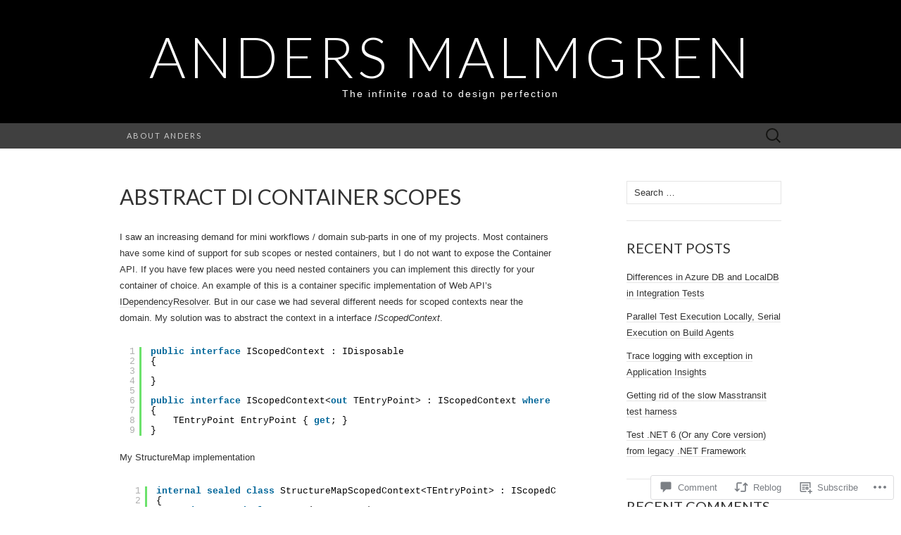

--- FILE ---
content_type: text/html; charset=UTF-8
request_url: https://andersmalmgren.com/2015/06/23/abstract-di-container-scopes/
body_size: 22978
content:
<!DOCTYPE html>
<html lang="en">
<head>
	<meta charset="UTF-8">
	<meta name="viewport" content="width=device-width">
	<title>Abstract DI container Scopes | Anders Malmgren</title>
	<link rel="profile" href="http://gmpg.org/xfn/11">
	<link rel="pingback" href="https://andersmalmgren.com/xmlrpc.php">
	<!--[if lt IE 9]>
		<script src="https://s0.wp.com/wp-content/themes/pub/suits/js/html5.js?m=1389124717i" type="text/javascript"></script>
	<![endif]-->
	<meta name='robots' content='max-image-preview:large' />

<!-- Async WordPress.com Remote Login -->
<script id="wpcom_remote_login_js">
var wpcom_remote_login_extra_auth = '';
function wpcom_remote_login_remove_dom_node_id( element_id ) {
	var dom_node = document.getElementById( element_id );
	if ( dom_node ) { dom_node.parentNode.removeChild( dom_node ); }
}
function wpcom_remote_login_remove_dom_node_classes( class_name ) {
	var dom_nodes = document.querySelectorAll( '.' + class_name );
	for ( var i = 0; i < dom_nodes.length; i++ ) {
		dom_nodes[ i ].parentNode.removeChild( dom_nodes[ i ] );
	}
}
function wpcom_remote_login_final_cleanup() {
	wpcom_remote_login_remove_dom_node_classes( "wpcom_remote_login_msg" );
	wpcom_remote_login_remove_dom_node_id( "wpcom_remote_login_key" );
	wpcom_remote_login_remove_dom_node_id( "wpcom_remote_login_validate" );
	wpcom_remote_login_remove_dom_node_id( "wpcom_remote_login_js" );
	wpcom_remote_login_remove_dom_node_id( "wpcom_request_access_iframe" );
	wpcom_remote_login_remove_dom_node_id( "wpcom_request_access_styles" );
}

// Watch for messages back from the remote login
window.addEventListener( "message", function( e ) {
	if ( e.origin === "https://r-login.wordpress.com" ) {
		var data = {};
		try {
			data = JSON.parse( e.data );
		} catch( e ) {
			wpcom_remote_login_final_cleanup();
			return;
		}

		if ( data.msg === 'LOGIN' ) {
			// Clean up the login check iframe
			wpcom_remote_login_remove_dom_node_id( "wpcom_remote_login_key" );

			var id_regex = new RegExp( /^[0-9]+$/ );
			var token_regex = new RegExp( /^.*|.*|.*$/ );
			if (
				token_regex.test( data.token )
				&& id_regex.test( data.wpcomid )
			) {
				// We have everything we need to ask for a login
				var script = document.createElement( "script" );
				script.setAttribute( "id", "wpcom_remote_login_validate" );
				script.src = '/remote-login.php?wpcom_remote_login=validate'
					+ '&wpcomid=' + data.wpcomid
					+ '&token=' + encodeURIComponent( data.token )
					+ '&host=' + window.location.protocol
					+ '//' + window.location.hostname
					+ '&postid=292'
					+ '&is_singular=1';
				document.body.appendChild( script );
			}

			return;
		}

		// Safari ITP, not logged in, so redirect
		if ( data.msg === 'LOGIN-REDIRECT' ) {
			window.location = 'https://wordpress.com/log-in?redirect_to=' + window.location.href;
			return;
		}

		// Safari ITP, storage access failed, remove the request
		if ( data.msg === 'LOGIN-REMOVE' ) {
			var css_zap = 'html { -webkit-transition: margin-top 1s; transition: margin-top 1s; } /* 9001 */ html { margin-top: 0 !important; } * html body { margin-top: 0 !important; } @media screen and ( max-width: 782px ) { html { margin-top: 0 !important; } * html body { margin-top: 0 !important; } }';
			var style_zap = document.createElement( 'style' );
			style_zap.type = 'text/css';
			style_zap.appendChild( document.createTextNode( css_zap ) );
			document.body.appendChild( style_zap );

			var e = document.getElementById( 'wpcom_request_access_iframe' );
			e.parentNode.removeChild( e );

			document.cookie = 'wordpress_com_login_access=denied; path=/; max-age=31536000';

			return;
		}

		// Safari ITP
		if ( data.msg === 'REQUEST_ACCESS' ) {
			console.log( 'request access: safari' );

			// Check ITP iframe enable/disable knob
			if ( wpcom_remote_login_extra_auth !== 'safari_itp_iframe' ) {
				return;
			}

			// If we are in a "private window" there is no ITP.
			var private_window = false;
			try {
				var opendb = window.openDatabase( null, null, null, null );
			} catch( e ) {
				private_window = true;
			}

			if ( private_window ) {
				console.log( 'private window' );
				return;
			}

			var iframe = document.createElement( 'iframe' );
			iframe.id = 'wpcom_request_access_iframe';
			iframe.setAttribute( 'scrolling', 'no' );
			iframe.setAttribute( 'sandbox', 'allow-storage-access-by-user-activation allow-scripts allow-same-origin allow-top-navigation-by-user-activation' );
			iframe.src = 'https://r-login.wordpress.com/remote-login.php?wpcom_remote_login=request_access&origin=' + encodeURIComponent( data.origin ) + '&wpcomid=' + encodeURIComponent( data.wpcomid );

			var css = 'html { -webkit-transition: margin-top 1s; transition: margin-top 1s; } /* 9001 */ html { margin-top: 46px !important; } * html body { margin-top: 46px !important; } @media screen and ( max-width: 660px ) { html { margin-top: 71px !important; } * html body { margin-top: 71px !important; } #wpcom_request_access_iframe { display: block; height: 71px !important; } } #wpcom_request_access_iframe { border: 0px; height: 46px; position: fixed; top: 0; left: 0; width: 100%; min-width: 100%; z-index: 99999; background: #23282d; } ';

			var style = document.createElement( 'style' );
			style.type = 'text/css';
			style.id = 'wpcom_request_access_styles';
			style.appendChild( document.createTextNode( css ) );
			document.body.appendChild( style );

			document.body.appendChild( iframe );
		}

		if ( data.msg === 'DONE' ) {
			wpcom_remote_login_final_cleanup();
		}
	}
}, false );

// Inject the remote login iframe after the page has had a chance to load
// more critical resources
window.addEventListener( "DOMContentLoaded", function( e ) {
	var iframe = document.createElement( "iframe" );
	iframe.style.display = "none";
	iframe.setAttribute( "scrolling", "no" );
	iframe.setAttribute( "id", "wpcom_remote_login_key" );
	iframe.src = "https://r-login.wordpress.com/remote-login.php"
		+ "?wpcom_remote_login=key"
		+ "&origin=aHR0cHM6Ly9hbmRlcnNtYWxtZ3Jlbi5jb20%3D"
		+ "&wpcomid=63847401"
		+ "&time=" + Math.floor( Date.now() / 1000 );
	document.body.appendChild( iframe );
}, false );
</script>
<link rel='dns-prefetch' href='//s0.wp.com' />
<link rel='dns-prefetch' href='//widgets.wp.com' />
<link rel='dns-prefetch' href='//fonts-api.wp.com' />
<link rel="alternate" type="application/rss+xml" title="Anders Malmgren &raquo; Feed" href="https://andersmalmgren.com/feed/" />
<link rel="alternate" type="application/rss+xml" title="Anders Malmgren &raquo; Comments Feed" href="https://andersmalmgren.com/comments/feed/" />
<link rel="alternate" type="application/rss+xml" title="Anders Malmgren &raquo; Abstract DI container&nbsp;Scopes Comments Feed" href="https://andersmalmgren.com/2015/06/23/abstract-di-container-scopes/feed/" />
	<script type="text/javascript">
		/* <![CDATA[ */
		function addLoadEvent(func) {
			var oldonload = window.onload;
			if (typeof window.onload != 'function') {
				window.onload = func;
			} else {
				window.onload = function () {
					oldonload();
					func();
				}
			}
		}
		/* ]]> */
	</script>
	<link crossorigin='anonymous' rel='stylesheet' id='all-css-0-1' href='/_static/??-eJxtzEkKgDAQRNELGZs4EDfiWUJsxMzYHby+RARB3BQ8KD6cWZgUGSNDKCL7su2RwCJnbdxjCCnVWYtHggO9ZlxFTsQftYaogf+k3x2+4Vv1voRZqrHvpkHJwV5glDTa&cssminify=yes' type='text/css' media='all' />
<style id='wp-emoji-styles-inline-css'>

	img.wp-smiley, img.emoji {
		display: inline !important;
		border: none !important;
		box-shadow: none !important;
		height: 1em !important;
		width: 1em !important;
		margin: 0 0.07em !important;
		vertical-align: -0.1em !important;
		background: none !important;
		padding: 0 !important;
	}
/*# sourceURL=wp-emoji-styles-inline-css */
</style>
<link crossorigin='anonymous' rel='stylesheet' id='all-css-2-1' href='/wp-content/plugins/gutenberg-core/v22.2.0/build/styles/block-library/style.css?m=1764855221i&cssminify=yes' type='text/css' media='all' />
<style id='wp-block-library-inline-css'>
.has-text-align-justify {
	text-align:justify;
}
.has-text-align-justify{text-align:justify;}

/*# sourceURL=wp-block-library-inline-css */
</style><style id='global-styles-inline-css'>
:root{--wp--preset--aspect-ratio--square: 1;--wp--preset--aspect-ratio--4-3: 4/3;--wp--preset--aspect-ratio--3-4: 3/4;--wp--preset--aspect-ratio--3-2: 3/2;--wp--preset--aspect-ratio--2-3: 2/3;--wp--preset--aspect-ratio--16-9: 16/9;--wp--preset--aspect-ratio--9-16: 9/16;--wp--preset--color--black: #000000;--wp--preset--color--cyan-bluish-gray: #abb8c3;--wp--preset--color--white: #ffffff;--wp--preset--color--pale-pink: #f78da7;--wp--preset--color--vivid-red: #cf2e2e;--wp--preset--color--luminous-vivid-orange: #ff6900;--wp--preset--color--luminous-vivid-amber: #fcb900;--wp--preset--color--light-green-cyan: #7bdcb5;--wp--preset--color--vivid-green-cyan: #00d084;--wp--preset--color--pale-cyan-blue: #8ed1fc;--wp--preset--color--vivid-cyan-blue: #0693e3;--wp--preset--color--vivid-purple: #9b51e0;--wp--preset--gradient--vivid-cyan-blue-to-vivid-purple: linear-gradient(135deg,rgb(6,147,227) 0%,rgb(155,81,224) 100%);--wp--preset--gradient--light-green-cyan-to-vivid-green-cyan: linear-gradient(135deg,rgb(122,220,180) 0%,rgb(0,208,130) 100%);--wp--preset--gradient--luminous-vivid-amber-to-luminous-vivid-orange: linear-gradient(135deg,rgb(252,185,0) 0%,rgb(255,105,0) 100%);--wp--preset--gradient--luminous-vivid-orange-to-vivid-red: linear-gradient(135deg,rgb(255,105,0) 0%,rgb(207,46,46) 100%);--wp--preset--gradient--very-light-gray-to-cyan-bluish-gray: linear-gradient(135deg,rgb(238,238,238) 0%,rgb(169,184,195) 100%);--wp--preset--gradient--cool-to-warm-spectrum: linear-gradient(135deg,rgb(74,234,220) 0%,rgb(151,120,209) 20%,rgb(207,42,186) 40%,rgb(238,44,130) 60%,rgb(251,105,98) 80%,rgb(254,248,76) 100%);--wp--preset--gradient--blush-light-purple: linear-gradient(135deg,rgb(255,206,236) 0%,rgb(152,150,240) 100%);--wp--preset--gradient--blush-bordeaux: linear-gradient(135deg,rgb(254,205,165) 0%,rgb(254,45,45) 50%,rgb(107,0,62) 100%);--wp--preset--gradient--luminous-dusk: linear-gradient(135deg,rgb(255,203,112) 0%,rgb(199,81,192) 50%,rgb(65,88,208) 100%);--wp--preset--gradient--pale-ocean: linear-gradient(135deg,rgb(255,245,203) 0%,rgb(182,227,212) 50%,rgb(51,167,181) 100%);--wp--preset--gradient--electric-grass: linear-gradient(135deg,rgb(202,248,128) 0%,rgb(113,206,126) 100%);--wp--preset--gradient--midnight: linear-gradient(135deg,rgb(2,3,129) 0%,rgb(40,116,252) 100%);--wp--preset--font-size--small: 13px;--wp--preset--font-size--medium: 20px;--wp--preset--font-size--large: 36px;--wp--preset--font-size--x-large: 42px;--wp--preset--font-family--albert-sans: 'Albert Sans', sans-serif;--wp--preset--font-family--alegreya: Alegreya, serif;--wp--preset--font-family--arvo: Arvo, serif;--wp--preset--font-family--bodoni-moda: 'Bodoni Moda', serif;--wp--preset--font-family--bricolage-grotesque: 'Bricolage Grotesque', sans-serif;--wp--preset--font-family--cabin: Cabin, sans-serif;--wp--preset--font-family--chivo: Chivo, sans-serif;--wp--preset--font-family--commissioner: Commissioner, sans-serif;--wp--preset--font-family--cormorant: Cormorant, serif;--wp--preset--font-family--courier-prime: 'Courier Prime', monospace;--wp--preset--font-family--crimson-pro: 'Crimson Pro', serif;--wp--preset--font-family--dm-mono: 'DM Mono', monospace;--wp--preset--font-family--dm-sans: 'DM Sans', sans-serif;--wp--preset--font-family--dm-serif-display: 'DM Serif Display', serif;--wp--preset--font-family--domine: Domine, serif;--wp--preset--font-family--eb-garamond: 'EB Garamond', serif;--wp--preset--font-family--epilogue: Epilogue, sans-serif;--wp--preset--font-family--fahkwang: Fahkwang, sans-serif;--wp--preset--font-family--figtree: Figtree, sans-serif;--wp--preset--font-family--fira-sans: 'Fira Sans', sans-serif;--wp--preset--font-family--fjalla-one: 'Fjalla One', sans-serif;--wp--preset--font-family--fraunces: Fraunces, serif;--wp--preset--font-family--gabarito: Gabarito, system-ui;--wp--preset--font-family--ibm-plex-mono: 'IBM Plex Mono', monospace;--wp--preset--font-family--ibm-plex-sans: 'IBM Plex Sans', sans-serif;--wp--preset--font-family--ibarra-real-nova: 'Ibarra Real Nova', serif;--wp--preset--font-family--instrument-serif: 'Instrument Serif', serif;--wp--preset--font-family--inter: Inter, sans-serif;--wp--preset--font-family--josefin-sans: 'Josefin Sans', sans-serif;--wp--preset--font-family--jost: Jost, sans-serif;--wp--preset--font-family--libre-baskerville: 'Libre Baskerville', serif;--wp--preset--font-family--libre-franklin: 'Libre Franklin', sans-serif;--wp--preset--font-family--literata: Literata, serif;--wp--preset--font-family--lora: Lora, serif;--wp--preset--font-family--merriweather: Merriweather, serif;--wp--preset--font-family--montserrat: Montserrat, sans-serif;--wp--preset--font-family--newsreader: Newsreader, serif;--wp--preset--font-family--noto-sans-mono: 'Noto Sans Mono', sans-serif;--wp--preset--font-family--nunito: Nunito, sans-serif;--wp--preset--font-family--open-sans: 'Open Sans', sans-serif;--wp--preset--font-family--overpass: Overpass, sans-serif;--wp--preset--font-family--pt-serif: 'PT Serif', serif;--wp--preset--font-family--petrona: Petrona, serif;--wp--preset--font-family--piazzolla: Piazzolla, serif;--wp--preset--font-family--playfair-display: 'Playfair Display', serif;--wp--preset--font-family--plus-jakarta-sans: 'Plus Jakarta Sans', sans-serif;--wp--preset--font-family--poppins: Poppins, sans-serif;--wp--preset--font-family--raleway: Raleway, sans-serif;--wp--preset--font-family--roboto: Roboto, sans-serif;--wp--preset--font-family--roboto-slab: 'Roboto Slab', serif;--wp--preset--font-family--rubik: Rubik, sans-serif;--wp--preset--font-family--rufina: Rufina, serif;--wp--preset--font-family--sora: Sora, sans-serif;--wp--preset--font-family--source-sans-3: 'Source Sans 3', sans-serif;--wp--preset--font-family--source-serif-4: 'Source Serif 4', serif;--wp--preset--font-family--space-mono: 'Space Mono', monospace;--wp--preset--font-family--syne: Syne, sans-serif;--wp--preset--font-family--texturina: Texturina, serif;--wp--preset--font-family--urbanist: Urbanist, sans-serif;--wp--preset--font-family--work-sans: 'Work Sans', sans-serif;--wp--preset--spacing--20: 0.44rem;--wp--preset--spacing--30: 0.67rem;--wp--preset--spacing--40: 1rem;--wp--preset--spacing--50: 1.5rem;--wp--preset--spacing--60: 2.25rem;--wp--preset--spacing--70: 3.38rem;--wp--preset--spacing--80: 5.06rem;--wp--preset--shadow--natural: 6px 6px 9px rgba(0, 0, 0, 0.2);--wp--preset--shadow--deep: 12px 12px 50px rgba(0, 0, 0, 0.4);--wp--preset--shadow--sharp: 6px 6px 0px rgba(0, 0, 0, 0.2);--wp--preset--shadow--outlined: 6px 6px 0px -3px rgb(255, 255, 255), 6px 6px rgb(0, 0, 0);--wp--preset--shadow--crisp: 6px 6px 0px rgb(0, 0, 0);}:where(.is-layout-flex){gap: 0.5em;}:where(.is-layout-grid){gap: 0.5em;}body .is-layout-flex{display: flex;}.is-layout-flex{flex-wrap: wrap;align-items: center;}.is-layout-flex > :is(*, div){margin: 0;}body .is-layout-grid{display: grid;}.is-layout-grid > :is(*, div){margin: 0;}:where(.wp-block-columns.is-layout-flex){gap: 2em;}:where(.wp-block-columns.is-layout-grid){gap: 2em;}:where(.wp-block-post-template.is-layout-flex){gap: 1.25em;}:where(.wp-block-post-template.is-layout-grid){gap: 1.25em;}.has-black-color{color: var(--wp--preset--color--black) !important;}.has-cyan-bluish-gray-color{color: var(--wp--preset--color--cyan-bluish-gray) !important;}.has-white-color{color: var(--wp--preset--color--white) !important;}.has-pale-pink-color{color: var(--wp--preset--color--pale-pink) !important;}.has-vivid-red-color{color: var(--wp--preset--color--vivid-red) !important;}.has-luminous-vivid-orange-color{color: var(--wp--preset--color--luminous-vivid-orange) !important;}.has-luminous-vivid-amber-color{color: var(--wp--preset--color--luminous-vivid-amber) !important;}.has-light-green-cyan-color{color: var(--wp--preset--color--light-green-cyan) !important;}.has-vivid-green-cyan-color{color: var(--wp--preset--color--vivid-green-cyan) !important;}.has-pale-cyan-blue-color{color: var(--wp--preset--color--pale-cyan-blue) !important;}.has-vivid-cyan-blue-color{color: var(--wp--preset--color--vivid-cyan-blue) !important;}.has-vivid-purple-color{color: var(--wp--preset--color--vivid-purple) !important;}.has-black-background-color{background-color: var(--wp--preset--color--black) !important;}.has-cyan-bluish-gray-background-color{background-color: var(--wp--preset--color--cyan-bluish-gray) !important;}.has-white-background-color{background-color: var(--wp--preset--color--white) !important;}.has-pale-pink-background-color{background-color: var(--wp--preset--color--pale-pink) !important;}.has-vivid-red-background-color{background-color: var(--wp--preset--color--vivid-red) !important;}.has-luminous-vivid-orange-background-color{background-color: var(--wp--preset--color--luminous-vivid-orange) !important;}.has-luminous-vivid-amber-background-color{background-color: var(--wp--preset--color--luminous-vivid-amber) !important;}.has-light-green-cyan-background-color{background-color: var(--wp--preset--color--light-green-cyan) !important;}.has-vivid-green-cyan-background-color{background-color: var(--wp--preset--color--vivid-green-cyan) !important;}.has-pale-cyan-blue-background-color{background-color: var(--wp--preset--color--pale-cyan-blue) !important;}.has-vivid-cyan-blue-background-color{background-color: var(--wp--preset--color--vivid-cyan-blue) !important;}.has-vivid-purple-background-color{background-color: var(--wp--preset--color--vivid-purple) !important;}.has-black-border-color{border-color: var(--wp--preset--color--black) !important;}.has-cyan-bluish-gray-border-color{border-color: var(--wp--preset--color--cyan-bluish-gray) !important;}.has-white-border-color{border-color: var(--wp--preset--color--white) !important;}.has-pale-pink-border-color{border-color: var(--wp--preset--color--pale-pink) !important;}.has-vivid-red-border-color{border-color: var(--wp--preset--color--vivid-red) !important;}.has-luminous-vivid-orange-border-color{border-color: var(--wp--preset--color--luminous-vivid-orange) !important;}.has-luminous-vivid-amber-border-color{border-color: var(--wp--preset--color--luminous-vivid-amber) !important;}.has-light-green-cyan-border-color{border-color: var(--wp--preset--color--light-green-cyan) !important;}.has-vivid-green-cyan-border-color{border-color: var(--wp--preset--color--vivid-green-cyan) !important;}.has-pale-cyan-blue-border-color{border-color: var(--wp--preset--color--pale-cyan-blue) !important;}.has-vivid-cyan-blue-border-color{border-color: var(--wp--preset--color--vivid-cyan-blue) !important;}.has-vivid-purple-border-color{border-color: var(--wp--preset--color--vivid-purple) !important;}.has-vivid-cyan-blue-to-vivid-purple-gradient-background{background: var(--wp--preset--gradient--vivid-cyan-blue-to-vivid-purple) !important;}.has-light-green-cyan-to-vivid-green-cyan-gradient-background{background: var(--wp--preset--gradient--light-green-cyan-to-vivid-green-cyan) !important;}.has-luminous-vivid-amber-to-luminous-vivid-orange-gradient-background{background: var(--wp--preset--gradient--luminous-vivid-amber-to-luminous-vivid-orange) !important;}.has-luminous-vivid-orange-to-vivid-red-gradient-background{background: var(--wp--preset--gradient--luminous-vivid-orange-to-vivid-red) !important;}.has-very-light-gray-to-cyan-bluish-gray-gradient-background{background: var(--wp--preset--gradient--very-light-gray-to-cyan-bluish-gray) !important;}.has-cool-to-warm-spectrum-gradient-background{background: var(--wp--preset--gradient--cool-to-warm-spectrum) !important;}.has-blush-light-purple-gradient-background{background: var(--wp--preset--gradient--blush-light-purple) !important;}.has-blush-bordeaux-gradient-background{background: var(--wp--preset--gradient--blush-bordeaux) !important;}.has-luminous-dusk-gradient-background{background: var(--wp--preset--gradient--luminous-dusk) !important;}.has-pale-ocean-gradient-background{background: var(--wp--preset--gradient--pale-ocean) !important;}.has-electric-grass-gradient-background{background: var(--wp--preset--gradient--electric-grass) !important;}.has-midnight-gradient-background{background: var(--wp--preset--gradient--midnight) !important;}.has-small-font-size{font-size: var(--wp--preset--font-size--small) !important;}.has-medium-font-size{font-size: var(--wp--preset--font-size--medium) !important;}.has-large-font-size{font-size: var(--wp--preset--font-size--large) !important;}.has-x-large-font-size{font-size: var(--wp--preset--font-size--x-large) !important;}.has-albert-sans-font-family{font-family: var(--wp--preset--font-family--albert-sans) !important;}.has-alegreya-font-family{font-family: var(--wp--preset--font-family--alegreya) !important;}.has-arvo-font-family{font-family: var(--wp--preset--font-family--arvo) !important;}.has-bodoni-moda-font-family{font-family: var(--wp--preset--font-family--bodoni-moda) !important;}.has-bricolage-grotesque-font-family{font-family: var(--wp--preset--font-family--bricolage-grotesque) !important;}.has-cabin-font-family{font-family: var(--wp--preset--font-family--cabin) !important;}.has-chivo-font-family{font-family: var(--wp--preset--font-family--chivo) !important;}.has-commissioner-font-family{font-family: var(--wp--preset--font-family--commissioner) !important;}.has-cormorant-font-family{font-family: var(--wp--preset--font-family--cormorant) !important;}.has-courier-prime-font-family{font-family: var(--wp--preset--font-family--courier-prime) !important;}.has-crimson-pro-font-family{font-family: var(--wp--preset--font-family--crimson-pro) !important;}.has-dm-mono-font-family{font-family: var(--wp--preset--font-family--dm-mono) !important;}.has-dm-sans-font-family{font-family: var(--wp--preset--font-family--dm-sans) !important;}.has-dm-serif-display-font-family{font-family: var(--wp--preset--font-family--dm-serif-display) !important;}.has-domine-font-family{font-family: var(--wp--preset--font-family--domine) !important;}.has-eb-garamond-font-family{font-family: var(--wp--preset--font-family--eb-garamond) !important;}.has-epilogue-font-family{font-family: var(--wp--preset--font-family--epilogue) !important;}.has-fahkwang-font-family{font-family: var(--wp--preset--font-family--fahkwang) !important;}.has-figtree-font-family{font-family: var(--wp--preset--font-family--figtree) !important;}.has-fira-sans-font-family{font-family: var(--wp--preset--font-family--fira-sans) !important;}.has-fjalla-one-font-family{font-family: var(--wp--preset--font-family--fjalla-one) !important;}.has-fraunces-font-family{font-family: var(--wp--preset--font-family--fraunces) !important;}.has-gabarito-font-family{font-family: var(--wp--preset--font-family--gabarito) !important;}.has-ibm-plex-mono-font-family{font-family: var(--wp--preset--font-family--ibm-plex-mono) !important;}.has-ibm-plex-sans-font-family{font-family: var(--wp--preset--font-family--ibm-plex-sans) !important;}.has-ibarra-real-nova-font-family{font-family: var(--wp--preset--font-family--ibarra-real-nova) !important;}.has-instrument-serif-font-family{font-family: var(--wp--preset--font-family--instrument-serif) !important;}.has-inter-font-family{font-family: var(--wp--preset--font-family--inter) !important;}.has-josefin-sans-font-family{font-family: var(--wp--preset--font-family--josefin-sans) !important;}.has-jost-font-family{font-family: var(--wp--preset--font-family--jost) !important;}.has-libre-baskerville-font-family{font-family: var(--wp--preset--font-family--libre-baskerville) !important;}.has-libre-franklin-font-family{font-family: var(--wp--preset--font-family--libre-franklin) !important;}.has-literata-font-family{font-family: var(--wp--preset--font-family--literata) !important;}.has-lora-font-family{font-family: var(--wp--preset--font-family--lora) !important;}.has-merriweather-font-family{font-family: var(--wp--preset--font-family--merriweather) !important;}.has-montserrat-font-family{font-family: var(--wp--preset--font-family--montserrat) !important;}.has-newsreader-font-family{font-family: var(--wp--preset--font-family--newsreader) !important;}.has-noto-sans-mono-font-family{font-family: var(--wp--preset--font-family--noto-sans-mono) !important;}.has-nunito-font-family{font-family: var(--wp--preset--font-family--nunito) !important;}.has-open-sans-font-family{font-family: var(--wp--preset--font-family--open-sans) !important;}.has-overpass-font-family{font-family: var(--wp--preset--font-family--overpass) !important;}.has-pt-serif-font-family{font-family: var(--wp--preset--font-family--pt-serif) !important;}.has-petrona-font-family{font-family: var(--wp--preset--font-family--petrona) !important;}.has-piazzolla-font-family{font-family: var(--wp--preset--font-family--piazzolla) !important;}.has-playfair-display-font-family{font-family: var(--wp--preset--font-family--playfair-display) !important;}.has-plus-jakarta-sans-font-family{font-family: var(--wp--preset--font-family--plus-jakarta-sans) !important;}.has-poppins-font-family{font-family: var(--wp--preset--font-family--poppins) !important;}.has-raleway-font-family{font-family: var(--wp--preset--font-family--raleway) !important;}.has-roboto-font-family{font-family: var(--wp--preset--font-family--roboto) !important;}.has-roboto-slab-font-family{font-family: var(--wp--preset--font-family--roboto-slab) !important;}.has-rubik-font-family{font-family: var(--wp--preset--font-family--rubik) !important;}.has-rufina-font-family{font-family: var(--wp--preset--font-family--rufina) !important;}.has-sora-font-family{font-family: var(--wp--preset--font-family--sora) !important;}.has-source-sans-3-font-family{font-family: var(--wp--preset--font-family--source-sans-3) !important;}.has-source-serif-4-font-family{font-family: var(--wp--preset--font-family--source-serif-4) !important;}.has-space-mono-font-family{font-family: var(--wp--preset--font-family--space-mono) !important;}.has-syne-font-family{font-family: var(--wp--preset--font-family--syne) !important;}.has-texturina-font-family{font-family: var(--wp--preset--font-family--texturina) !important;}.has-urbanist-font-family{font-family: var(--wp--preset--font-family--urbanist) !important;}.has-work-sans-font-family{font-family: var(--wp--preset--font-family--work-sans) !important;}
/*# sourceURL=global-styles-inline-css */
</style>

<style id='classic-theme-styles-inline-css'>
/*! This file is auto-generated */
.wp-block-button__link{color:#fff;background-color:#32373c;border-radius:9999px;box-shadow:none;text-decoration:none;padding:calc(.667em + 2px) calc(1.333em + 2px);font-size:1.125em}.wp-block-file__button{background:#32373c;color:#fff;text-decoration:none}
/*# sourceURL=/wp-includes/css/classic-themes.min.css */
</style>
<link crossorigin='anonymous' rel='stylesheet' id='all-css-4-1' href='/_static/??-eJx9jkEOwjAMBD9EcMqBckE8BSWpBSl1EsVO+/26qrgA4mLJuzv2wlJMyEkwCVAzZWqPmBhCrqg6FSegCcIhOpyQNHYMzAf4jS1FGeN9qchsdFJsZOSpIP/jRpTiwsuotJ/YDaCc09u8z5iGXME1yeREYvjCgGsA3+I0wIzV62sVt878uW9lbnTt+rO1p76zl3EFmp5j4Q==&cssminify=yes' type='text/css' media='all' />
<link rel='stylesheet' id='verbum-gutenberg-css-css' href='https://widgets.wp.com/verbum-block-editor/block-editor.css?ver=1738686361' media='all' />
<link rel='stylesheet' id='suits-font-css' href='https://fonts-api.wp.com/css?family=Lato%3A100%2C300%2C400%26subset%3Dlatin%2Clatin-ext' media='all' />
<link crossorigin='anonymous' rel='stylesheet' id='all-css-8-1' href='/_static/??-eJx9i0EKgzAQAD/UdJEEiwfpW0xY05RNNrgbir83venF2wzMwK+awEWxKOgHMwrU5kFaUgHRnfAZRB5wynIzlVpMRWBDTxw7RujVSe+miGyIw6KJy0XMSkva/us7z8PLDeNkrbPfAw6OPHc=&cssminify=yes' type='text/css' media='all' />
<link crossorigin='anonymous' rel='stylesheet' id='print-css-9-1' href='/wp-content/mu-plugins/global-print/global-print.css?m=1465851035i&cssminify=yes' type='text/css' media='print' />
<style id='jetpack-global-styles-frontend-style-inline-css'>
:root { --font-headings: unset; --font-base: unset; --font-headings-default: -apple-system,BlinkMacSystemFont,"Segoe UI",Roboto,Oxygen-Sans,Ubuntu,Cantarell,"Helvetica Neue",sans-serif; --font-base-default: -apple-system,BlinkMacSystemFont,"Segoe UI",Roboto,Oxygen-Sans,Ubuntu,Cantarell,"Helvetica Neue",sans-serif;}
/*# sourceURL=jetpack-global-styles-frontend-style-inline-css */
</style>
<link crossorigin='anonymous' rel='stylesheet' id='all-css-12-1' href='/_static/??-eJyNjcEKwjAQRH/IuFRT6kX8FNkmS5K6yQY3Qfx7bfEiXrwM82B4A49qnJRGpUHupnIPqSgs1Cq624chi6zhO5OCRryTR++fW00l7J3qDv43XVNxoOISsmEJol/wY2uR8vs3WggsM/I6uOTzMI3Hw8lOg11eUT1JKA==&cssminify=yes' type='text/css' media='all' />
<script type="text/javascript" id="jetpack_related-posts-js-extra">
/* <![CDATA[ */
var related_posts_js_options = {"post_heading":"h4"};
//# sourceURL=jetpack_related-posts-js-extra
/* ]]> */
</script>
<script type="text/javascript" id="wpcom-actionbar-placeholder-js-extra">
/* <![CDATA[ */
var actionbardata = {"siteID":"63847401","postID":"292","siteURL":"https://andersmalmgren.com","xhrURL":"https://andersmalmgren.com/wp-admin/admin-ajax.php","nonce":"4d6a59e643","isLoggedIn":"","statusMessage":"","subsEmailDefault":"instantly","proxyScriptUrl":"https://s0.wp.com/wp-content/js/wpcom-proxy-request.js?m=1513050504i&amp;ver=20211021","shortlink":"https://wp.me/p4jTCN-4I","i18n":{"followedText":"New posts from this site will now appear in your \u003Ca href=\"https://wordpress.com/reader\"\u003EReader\u003C/a\u003E","foldBar":"Collapse this bar","unfoldBar":"Expand this bar","shortLinkCopied":"Shortlink copied to clipboard."}};
//# sourceURL=wpcom-actionbar-placeholder-js-extra
/* ]]> */
</script>
<script type="text/javascript" id="jetpack-mu-wpcom-settings-js-before">
/* <![CDATA[ */
var JETPACK_MU_WPCOM_SETTINGS = {"assetsUrl":"https://s0.wp.com/wp-content/mu-plugins/jetpack-mu-wpcom-plugin/moon/jetpack_vendor/automattic/jetpack-mu-wpcom/src/build/"};
//# sourceURL=jetpack-mu-wpcom-settings-js-before
/* ]]> */
</script>
<script crossorigin='anonymous' type='text/javascript'  src='/_static/??-eJx1jcEOwiAQRH/I7dYm6Mn4KabCpgFhQVhS+/digkk9eJpM5uUNrgl0ZCEWDBWSr4vlgo4kzfrRO4YYGW+WNd6r9QYz+VnIQIpFym8bguXBlQPuxK4xXiDl+Nq+W5P5aqh8RveslLcee8FfCIJdcjvt8DVcjmelxvE0Tcq9AV2gTlk='></script>
<script type="text/javascript" id="rlt-proxy-js-after">
/* <![CDATA[ */
	rltInitialize( {"token":null,"iframeOrigins":["https:\/\/widgets.wp.com"]} );
//# sourceURL=rlt-proxy-js-after
/* ]]> */
</script>
<link rel="EditURI" type="application/rsd+xml" title="RSD" href="https://andersmalmgren.wordpress.com/xmlrpc.php?rsd" />
<meta name="generator" content="WordPress.com" />
<link rel="canonical" href="https://andersmalmgren.com/2015/06/23/abstract-di-container-scopes/" />
<link rel='shortlink' href='https://wp.me/p4jTCN-4I' />
<link rel="alternate" type="application/json+oembed" href="https://public-api.wordpress.com/oembed/?format=json&amp;url=https%3A%2F%2Fandersmalmgren.com%2F2015%2F06%2F23%2Fabstract-di-container-scopes%2F&amp;for=wpcom-auto-discovery" /><link rel="alternate" type="application/xml+oembed" href="https://public-api.wordpress.com/oembed/?format=xml&amp;url=https%3A%2F%2Fandersmalmgren.com%2F2015%2F06%2F23%2Fabstract-di-container-scopes%2F&amp;for=wpcom-auto-discovery" />
<!-- Jetpack Open Graph Tags -->
<meta property="og:type" content="article" />
<meta property="og:title" content="Abstract DI container Scopes" />
<meta property="og:url" content="https://andersmalmgren.com/2015/06/23/abstract-di-container-scopes/" />
<meta property="og:description" content="I saw an increasing demand for mini workflows / domain sub-parts in one of my projects. Most containers have some kind of support for sub scopes or nested containers, but I do not want to expose th…" />
<meta property="article:published_time" content="2015-06-23T12:25:56+00:00" />
<meta property="article:modified_time" content="2015-06-23T14:04:27+00:00" />
<meta property="og:site_name" content="Anders Malmgren" />
<meta property="og:image" content="https://s0.wp.com/i/blank.jpg?m=1383295312i" />
<meta property="og:image:width" content="200" />
<meta property="og:image:height" content="200" />
<meta property="og:image:alt" content="" />
<meta property="og:locale" content="en_US" />
<meta property="article:publisher" content="https://www.facebook.com/WordPresscom" />
<meta name="twitter:text:title" content="Abstract DI container&nbsp;Scopes" />
<meta name="twitter:card" content="summary" />

<!-- End Jetpack Open Graph Tags -->
<link rel="shortcut icon" type="image/x-icon" href="https://s0.wp.com/i/favicon.ico?m=1713425267i" sizes="16x16 24x24 32x32 48x48" />
<link rel="icon" type="image/x-icon" href="https://s0.wp.com/i/favicon.ico?m=1713425267i" sizes="16x16 24x24 32x32 48x48" />
<link rel="apple-touch-icon" href="https://s0.wp.com/i/webclip.png?m=1713868326i" />
<link rel='openid.server' href='https://andersmalmgren.com/?openidserver=1' />
<link rel='openid.delegate' href='https://andersmalmgren.com/' />
<link rel="search" type="application/opensearchdescription+xml" href="https://andersmalmgren.com/osd.xml" title="Anders Malmgren" />
<link rel="search" type="application/opensearchdescription+xml" href="https://s1.wp.com/opensearch.xml" title="WordPress.com" />
<meta name="theme-color" content="#ffffff" />
<style type="text/css">.recentcomments a{display:inline !important;padding:0 !important;margin:0 !important;}</style>		<style type="text/css">
			.recentcomments a {
				display: inline !important;
				padding: 0 !important;
				margin: 0 !important;
			}

			table.recentcommentsavatartop img.avatar, table.recentcommentsavatarend img.avatar {
				border: 0px;
				margin: 0;
			}

			table.recentcommentsavatartop a, table.recentcommentsavatarend a {
				border: 0px !important;
				background-color: transparent !important;
			}

			td.recentcommentsavatarend, td.recentcommentsavatartop {
				padding: 0px 0px 1px 0px;
				margin: 0px;
			}

			td.recentcommentstextend {
				border: none !important;
				padding: 0px 0px 2px 10px;
			}

			.rtl td.recentcommentstextend {
				padding: 0px 10px 2px 0px;
			}

			td.recentcommentstexttop {
				border: none;
				padding: 0px 0px 0px 10px;
			}

			.rtl td.recentcommentstexttop {
				padding: 0px 10px 0px 0px;
			}
		</style>
		<meta name="description" content="I saw an increasing demand for mini workflows / domain sub-parts in one of my projects. Most containers have some kind of support for sub scopes or nested containers, but I do not want to expose the Container API. If you have few places were you need nested containers you can implement this directly for your&hellip;" />
<style type="text/css" id="custom-colors-css">.site-header h1.site-title { color: #FFFFFF;}
.site-header h2.site-description { color: #FFFFFF;}
.site-info { color: #FFFFFF;}
.site-info { color: #AAAAAA;}
a:hover { color: #333333;}
.entry-content a, .comment-content a, .page-content a { color: #333333;}
.entry-meta a:hover { color: #333333;}
.nav-menu li a { color: #CCCCCC;}
.nav-menu li:hover > a, .nav-menu li a:hover { color: #FFFFFF;}
.nav-menu .current_page_item > a, .nav-menu .current_page_ancestor > a, .nav-menu .current-menu-item > a, .nav-menu .current-menu-ancestor > a { color: #FFFFFF;}
.nav-menu li:hover { background-color: #404040;}
body { background-color: #ffffff;}
</style>
</head>

<body class="wp-singular post-template-default single single-post postid-292 single-format-standard wp-theme-pubsuits customizer-styles-applied single-author one-footer-sidebar jetpack-reblog-enabled custom-colors">
	<div id="page" class="hfeed site">

		<header id="masthead" class="site-header" role="banner">
			
			<a class="home-link" href="https://andersmalmgren.com/" title="Anders Malmgren" rel="home">
				<h1 class="site-title">Anders Malmgren</h1>
				<h2 class="site-description">The infinite road to design perfection</h2>
			</a><!-- #navbar .header-navigation -->

			<div id="navbar" class="header-navigation">

				<nav id="site-navigation" class="navigation main-navigation" role="navigation">
					<h3 class="menu-toggle">Menu</h3>
					<div class="nav-menu"><ul>
<li class="page_item page-item-1"><a href="https://andersmalmgren.com/about/">About Anders</a></li>
</ul></div>
					<form role="search" method="get" class="search-form" action="https://andersmalmgren.com/">
				<label>
					<span class="screen-reader-text">Search for:</span>
					<input type="search" class="search-field" placeholder="Search &hellip;" value="" name="s" />
				</label>
				<input type="submit" class="search-submit" value="Search" />
			</form>				</nav><!-- #site-navigation .navigation .main-navigation -->

			</div><!-- #navbar .header-navigation -->

		</header><!-- #masthead .site-header -->

		<div id="main" class="site-main">

	<div id="primary" class="content-area">

		<div id="content" class="site-content" role="main">

			
<article id="post-292" class="post-292 post type-post status-publish format-standard hentry category-dependency-injection tag-c tag-caliburn-micro tag-csharp tag-dependency-injection tag-ioc">

	
			<header class="entry-header">

				
				<h1 class="entry-title">Abstract DI container&nbsp;Scopes</h1>
			</header><!-- .entry-header -->

											<div class="entry-content">
					<p>I saw an increasing demand for mini workflows / domain sub-parts in one of my projects. Most containers have some kind of support for sub scopes or nested containers, but I do not want to expose the Container API. If you have few places were you need nested containers you can implement this directly for your container of choice. An example of this is a container specific implementation of Web API&#8217;s <a href="https://msdn.microsoft.com/en-us/library/system.web.http.dependencies.idependencyresolver(v=vs.118).aspx" target="_blank">IDependencyResolver</a>. But in our case we had several different needs for scoped contexts near the domain. My solution was to abstract the context in a interface <em>IScopedContext</em>. <span id="more-292"></span></p>
<pre class="brush: csharp; title: ; notranslate" title="">
    public interface IScopedContext : IDisposable
    {
        
    }

    public interface IScopedContext&lt;out TEntryPoint&gt; : IScopedContext where TEntryPoint : class
    {
        TEntryPoint EntryPoint { get; }
    }
</pre>
<p>My StructureMap implementation</p>
<pre class="brush: csharp; title: ; notranslate" title="">
    internal sealed class StructureMapScopedContext&lt;TEntryPoint&gt; : IScopedContext&lt;TEntryPoint&gt; where TEntryPoint : class
    {
        private readonly IContainer nested;

        public StructureMapScopedContext(IContainer container)
        {
            nested = container.GetNestedContainer();
            nested.Configure(config =&gt; config.For&lt;IScopedContext&gt;().Use(this));
            EntryPoint = nested.GetInstance&lt;TEntryPoint&gt;();
        }

        public TEntryPoint EntryPoint { get; private set; }

        public void Dispose()
        {
            nested.Dispose();
        }
    }
</pre>
<p>Minimal usage of the interface could be</p>
<pre class="brush: csharp; title: ; notranslate" title="">
	public class Host
	{
		private readonly IScopedContext&lt;MyWorker&gt; myWorkerContext;

		public Host(IScopedContext&lt;MyWorker&gt; myWorkerContext)
		{
			myWorkerContext = myWorkerContext;
		}

		public void Start()
		{
			using(myWorkerContext)
			{
				myWorkerContext.EntryPoint.Start();
			}
		}
	}
</pre>
<p>All transient registrations will live during the scope (This is specific for Structuremap). Here is a real life implementation from one of our Caliburn.Micro enabled systems.</p>
<pre class="brush: csharp; title: ; notranslate" title="">
    public class ShowDialogResult&lt;TModel&gt; : Result where TModel : Screen
    {
        private readonly IWindowManager windowManager;
        private readonly IScopedContext&lt;TModel&gt; scope;
        private Action&lt;TModel&gt; configure;

		public ShowDialogResult(IWindowManager windowManager, IScopedContext&lt;TModel&gt; scope)
        {
            this.windowManager = windowManager;
			this.scope = scope;
        }

        public ShowDialogResult&lt;TModel&gt; Configure(Action&lt;TModel&gt; configure)
        {
           this.configure = configure;
           return this;
        }

        public override void Execute(CoroutineExecutionContext context)
        {
            if(configure != null)
				configure(scope.EntryPoint);

	        using(scope)
	        {
		        windowManager.ShowDialog(scope.EntryPoint);
	        }
	        base.Execute(context);
        }

        public TModel Model { get { return scope.EntryPoint; } }
    }
</pre>
<p>Its then used like this from domain</p>
<pre class="brush: csharp; title: ; notranslate" title="">
        public IEnumerable&lt;IResult&gt; ShowPluginSettings(PluginSettingsMenuViewModel pluginMenu)
        {
            yield return resultFactory.ShowDialog&lt;PluginSettingsViewModel&gt;()
                .Configure(p =&gt; p.Init(pluginMenu.PluginSetting));
        }
</pre>
<p>This will result in that Sub ViewModels like above dialog can have their own sub scope which enables local Event Aggregators and other resources that only should live during a certain lifetime and only be active in the current object graph (Called EntryPoint above)</p>
<div id="jp-post-flair" class="sharedaddy sd-like-enabled sd-sharing-enabled"><div class="sharedaddy sd-sharing-enabled"><div class="robots-nocontent sd-block sd-social sd-social-icon-text sd-sharing"><h3 class="sd-title">Share this:</h3><div class="sd-content"><ul><li class="share-twitter"><a rel="nofollow noopener noreferrer"
				data-shared="sharing-twitter-292"
				class="share-twitter sd-button share-icon"
				href="https://andersmalmgren.com/2015/06/23/abstract-di-container-scopes/?share=twitter"
				target="_blank"
				aria-labelledby="sharing-twitter-292"
				>
				<span id="sharing-twitter-292" hidden>Click to share on X (Opens in new window)</span>
				<span>X</span>
			</a></li><li class="share-facebook"><a rel="nofollow noopener noreferrer"
				data-shared="sharing-facebook-292"
				class="share-facebook sd-button share-icon"
				href="https://andersmalmgren.com/2015/06/23/abstract-di-container-scopes/?share=facebook"
				target="_blank"
				aria-labelledby="sharing-facebook-292"
				>
				<span id="sharing-facebook-292" hidden>Click to share on Facebook (Opens in new window)</span>
				<span>Facebook</span>
			</a></li><li class="share-linkedin"><a rel="nofollow noopener noreferrer"
				data-shared="sharing-linkedin-292"
				class="share-linkedin sd-button share-icon"
				href="https://andersmalmgren.com/2015/06/23/abstract-di-container-scopes/?share=linkedin"
				target="_blank"
				aria-labelledby="sharing-linkedin-292"
				>
				<span id="sharing-linkedin-292" hidden>Click to share on LinkedIn (Opens in new window)</span>
				<span>LinkedIn</span>
			</a></li><li class="share-reddit"><a rel="nofollow noopener noreferrer"
				data-shared="sharing-reddit-292"
				class="share-reddit sd-button share-icon"
				href="https://andersmalmgren.com/2015/06/23/abstract-di-container-scopes/?share=reddit"
				target="_blank"
				aria-labelledby="sharing-reddit-292"
				>
				<span id="sharing-reddit-292" hidden>Click to share on Reddit (Opens in new window)</span>
				<span>Reddit</span>
			</a></li><li class="share-tumblr"><a rel="nofollow noopener noreferrer"
				data-shared="sharing-tumblr-292"
				class="share-tumblr sd-button share-icon"
				href="https://andersmalmgren.com/2015/06/23/abstract-di-container-scopes/?share=tumblr"
				target="_blank"
				aria-labelledby="sharing-tumblr-292"
				>
				<span id="sharing-tumblr-292" hidden>Click to share on Tumblr (Opens in new window)</span>
				<span>Tumblr</span>
			</a></li><li class="share-pinterest"><a rel="nofollow noopener noreferrer"
				data-shared="sharing-pinterest-292"
				class="share-pinterest sd-button share-icon"
				href="https://andersmalmgren.com/2015/06/23/abstract-di-container-scopes/?share=pinterest"
				target="_blank"
				aria-labelledby="sharing-pinterest-292"
				>
				<span id="sharing-pinterest-292" hidden>Click to share on Pinterest (Opens in new window)</span>
				<span>Pinterest</span>
			</a></li><li class="share-end"></li></ul></div></div></div><div class='sharedaddy sd-block sd-like jetpack-likes-widget-wrapper jetpack-likes-widget-unloaded' id='like-post-wrapper-63847401-292-6947e3d00ed71' data-src='//widgets.wp.com/likes/index.html?ver=20251221#blog_id=63847401&amp;post_id=292&amp;origin=andersmalmgren.wordpress.com&amp;obj_id=63847401-292-6947e3d00ed71&amp;domain=andersmalmgren.com' data-name='like-post-frame-63847401-292-6947e3d00ed71' data-title='Like or Reblog'><div class='likes-widget-placeholder post-likes-widget-placeholder' style='height: 55px;'><span class='button'><span>Like</span></span> <span class='loading'>Loading...</span></div><span class='sd-text-color'></span><a class='sd-link-color'></a></div>
<div id='jp-relatedposts' class='jp-relatedposts' >
	<h3 class="jp-relatedposts-headline"><em>Related</em></h3>
</div></div>									</div><!-- .entry-content -->
			
			<footer class="entry-meta">
				Posted in <a href="https://andersmalmgren.com/category/dependency-injection/" rel="category tag">Dependency injection</a> and tagged <a href="https://andersmalmgren.com/tag/c/" rel="tag">C#</a>, <a href="https://andersmalmgren.com/tag/caliburn-micro/" rel="tag">Caliburn.Micro</a>, <a href="https://andersmalmgren.com/tag/csharp/" rel="tag">csharp</a>, <a href="https://andersmalmgren.com/tag/dependency-injection/" rel="tag">Dependency injection</a>, <a href="https://andersmalmgren.com/tag/ioc/" rel="tag">IoC</a><span class="on-date"> on <a href="https://andersmalmgren.com/2015/06/23/abstract-di-container-scopes/" title="12:25 pm" rel="bookmark"><time class="entry-date" datetime="2015-06-23T12:25:56+00:00">June 23, 2015</time></a></span><span class="by-author"> by <span class="author vcard"><a class="url fn n" href="https://andersmalmgren.com/author/andersmalmgren/" title="View all posts by andersmalmgren" rel="author">andersmalmgren</a></span></span>.
									<a href="https://andersmalmgren.com/2015/06/23/abstract-di-container-scopes/#comments">1 Comment</a>				
							</footer><!-- .entry-meta -->


</article><!-- #post-# .#post-class-# -->

	<nav role="navigation" id="nav-below" class="post-navigation">
		<h1 class="screen-reader-text">Post navigation</h1>

	
		<div class="nav-previous"><a href="https://andersmalmgren.com/2015/04/23/entity-framework-6-and-fluent-mapping/" rel="prev"><span class="meta-nav">&larr;</span> Entity framework 6 and fluent&nbsp;mapping</a></div>		<div class="nav-next"><a href="https://andersmalmgren.com/2015/08/27/parallel-executed-tasks-with-isolated-scopes/" rel="next">Parallel executed Tasks with isolated&nbsp;scopes <span class="meta-nav">&rarr;</span></a></div>
	
	</nav><!-- #nav-below -->

	
<div id="comments" class="comments-area">

			<h2 class="comments-title">
			One comment		</h2>

		<ol class="comment-list">
					<li id="comment-282" class="pingback even thread-even depth-1">
			<div class="comment-body">
				Pingback: <a href="https://andersmalmgren.com/2015/08/27/parallel-executed-tasks-with-isolated-scopes/" class="url" rel="ugc">Parallel executed Tasks with isolated scopes | Anders Malmgren</a> 			</div>
		</li><!-- #comment-## -->
		</ol><!-- .comment-list -->

		
		
	
		<div id="respond" class="comment-respond">
		<h3 id="reply-title" class="comment-reply-title">Leave a comment <small><a rel="nofollow" id="cancel-comment-reply-link" href="/2015/06/23/abstract-di-container-scopes/#respond" style="display:none;">Cancel reply</a></small></h3><form action="https://andersmalmgren.com/wp-comments-post.php" method="post" id="commentform" class="comment-form">


<div class="comment-form__verbum transparent"></div><div class="verbum-form-meta"><input type='hidden' name='comment_post_ID' value='292' id='comment_post_ID' />
<input type='hidden' name='comment_parent' id='comment_parent' value='0' />

			<input type="hidden" name="highlander_comment_nonce" id="highlander_comment_nonce" value="9bbc13cb8d" />
			<input type="hidden" name="verbum_show_subscription_modal" value="" /></div><p style="display: none;"><input type="hidden" id="akismet_comment_nonce" name="akismet_comment_nonce" value="ccd2b24f7a" /></p><p style="display: none !important;" class="akismet-fields-container" data-prefix="ak_"><label>&#916;<textarea name="ak_hp_textarea" cols="45" rows="8" maxlength="100"></textarea></label><input type="hidden" id="ak_js_1" name="ak_js" value="200"/><script type="text/javascript">
/* <![CDATA[ */
document.getElementById( "ak_js_1" ).setAttribute( "value", ( new Date() ).getTime() );
/* ]]> */
</script>
</p></form>	</div><!-- #respond -->
	
</div><!-- #comments .comments-area -->
		</div><!-- #content .site-content -->

	</div><!-- #primary .content-area -->


	<div id="secondary" class="sidebar-container" role="complementary">
				<div class="widget-area">
			<aside id="search-2" class="widget widget_search"><form role="search" method="get" class="search-form" action="https://andersmalmgren.com/">
				<label>
					<span class="screen-reader-text">Search for:</span>
					<input type="search" class="search-field" placeholder="Search &hellip;" value="" name="s" />
				</label>
				<input type="submit" class="search-submit" value="Search" />
			</form></aside>
		<aside id="recent-posts-2" class="widget widget_recent_entries">
		<h3 class="widget-title">Recent Posts</h3>
		<ul>
											<li>
					<a href="https://andersmalmgren.com/2025/01/20/differences-in-azure-db-and-localdb-in-integration-tests/">Differences in Azure DB and LocalDB in Integration&nbsp;Tests</a>
									</li>
											<li>
					<a href="https://andersmalmgren.com/2024/10/30/parallel-test-execution-locally-serial-execution-on-build-agents/">Parallel Test Execution Locally, Serial Execution on Build&nbsp;Agents</a>
									</li>
											<li>
					<a href="https://andersmalmgren.com/2024/02/22/trace-logging-with-exception-in-application-insights/">Trace logging with exception in Application&nbsp;Insights</a>
									</li>
											<li>
					<a href="https://andersmalmgren.com/2022/11/23/getting-rid-of-the-slow-masstransit-test-harness/">Getting rid of the slow Masstransit test&nbsp;harness</a>
									</li>
											<li>
					<a href="https://andersmalmgren.com/2022/11/18/test-net-6-or-any-core-version-from-legacy-net-framework/">Test .NET 6 (Or any Core version) from legacy .NET&nbsp;Framework</a>
									</li>
					</ul>

		</aside><aside id="recent-comments-2" class="widget widget_recent_comments"><h3 class="widget-title">Recent Comments</h3>				<table class="recentcommentsavatar" cellspacing="0" cellpadding="0" border="0">
					<tr><td title="andersmalmgren" class="recentcommentsavatartop" style="height:48px; width:48px;"><a href="https://andersmalmgren.wordpress.com" rel="nofollow"><img referrerpolicy="no-referrer" alt='andersmalmgren&#039;s avatar' src='https://2.gravatar.com/avatar/b0b1092e57992d459a9de4f0bb25243e449aec051029dc39ca7a3252785a1a95?s=48&#038;d=identicon&#038;r=G' srcset='https://2.gravatar.com/avatar/b0b1092e57992d459a9de4f0bb25243e449aec051029dc39ca7a3252785a1a95?s=48&#038;d=identicon&#038;r=G 1x, https://2.gravatar.com/avatar/b0b1092e57992d459a9de4f0bb25243e449aec051029dc39ca7a3252785a1a95?s=72&#038;d=identicon&#038;r=G 1.5x, https://2.gravatar.com/avatar/b0b1092e57992d459a9de4f0bb25243e449aec051029dc39ca7a3252785a1a95?s=96&#038;d=identicon&#038;r=G 2x, https://2.gravatar.com/avatar/b0b1092e57992d459a9de4f0bb25243e449aec051029dc39ca7a3252785a1a95?s=144&#038;d=identicon&#038;r=G 3x, https://2.gravatar.com/avatar/b0b1092e57992d459a9de4f0bb25243e449aec051029dc39ca7a3252785a1a95?s=192&#038;d=identicon&#038;r=G 4x' class='avatar avatar-48' height='48' width='48' loading='lazy' decoding='async' /></a></td><td class="recentcommentstexttop" style=""><a href="https://andersmalmgren.wordpress.com" rel="nofollow">andersmalmgren</a> on <a href="https://andersmalmgren.com/2022/11/23/getting-rid-of-the-slow-masstransit-test-harness/comment-page-1/#comment-18465">Getting rid of the slow Masstr&hellip;</a></td></tr><tr><td title="Rob" class="recentcommentsavatarend" style="height:48px; width:48px;"><img referrerpolicy="no-referrer" alt='Rob&#039;s avatar' src='https://2.gravatar.com/avatar/8a11612297da90678300c4f8fefccdfc19add423a2dd0f054fc0b15b4b3c99bf?s=48&#038;d=identicon&#038;r=G' srcset='https://2.gravatar.com/avatar/8a11612297da90678300c4f8fefccdfc19add423a2dd0f054fc0b15b4b3c99bf?s=48&#038;d=identicon&#038;r=G 1x, https://2.gravatar.com/avatar/8a11612297da90678300c4f8fefccdfc19add423a2dd0f054fc0b15b4b3c99bf?s=72&#038;d=identicon&#038;r=G 1.5x, https://2.gravatar.com/avatar/8a11612297da90678300c4f8fefccdfc19add423a2dd0f054fc0b15b4b3c99bf?s=96&#038;d=identicon&#038;r=G 2x, https://2.gravatar.com/avatar/8a11612297da90678300c4f8fefccdfc19add423a2dd0f054fc0b15b4b3c99bf?s=144&#038;d=identicon&#038;r=G 3x, https://2.gravatar.com/avatar/8a11612297da90678300c4f8fefccdfc19add423a2dd0f054fc0b15b4b3c99bf?s=192&#038;d=identicon&#038;r=G 4x' class='avatar avatar-48' height='48' width='48' loading='lazy' decoding='async' /></td><td class="recentcommentstextend" style="">Rob on <a href="https://andersmalmgren.com/2022/11/23/getting-rid-of-the-slow-masstransit-test-harness/comment-page-1/#comment-18458">Getting rid of the slow Masstr&hellip;</a></td></tr><tr><td title="Stephan" class="recentcommentsavatarend" style="height:48px; width:48px;"><img referrerpolicy="no-referrer" alt='Stephan&#039;s avatar' src='https://2.gravatar.com/avatar/8c99c1405d53101559737229ba783a295d319177374d770e87804cc36af63b09?s=48&#038;d=identicon&#038;r=G' srcset='https://2.gravatar.com/avatar/8c99c1405d53101559737229ba783a295d319177374d770e87804cc36af63b09?s=48&#038;d=identicon&#038;r=G 1x, https://2.gravatar.com/avatar/8c99c1405d53101559737229ba783a295d319177374d770e87804cc36af63b09?s=72&#038;d=identicon&#038;r=G 1.5x, https://2.gravatar.com/avatar/8c99c1405d53101559737229ba783a295d319177374d770e87804cc36af63b09?s=96&#038;d=identicon&#038;r=G 2x, https://2.gravatar.com/avatar/8c99c1405d53101559737229ba783a295d319177374d770e87804cc36af63b09?s=144&#038;d=identicon&#038;r=G 3x, https://2.gravatar.com/avatar/8c99c1405d53101559737229ba783a295d319177374d770e87804cc36af63b09?s=192&#038;d=identicon&#038;r=G 4x' class='avatar avatar-48' height='48' width='48' loading='lazy' decoding='async' /></td><td class="recentcommentstextend" style="">Stephan on <a href="https://andersmalmgren.com/2022/08/17/a-better-masstransit-test-harness/comment-page-1/#comment-17843">A better Masstransit Test&hellip;</a></td></tr><tr><td title="andersmalmgren" class="recentcommentsavatarend" style="height:48px; width:48px;"><a href="https://andersmalmgren.wordpress.com" rel="nofollow"><img referrerpolicy="no-referrer" alt='andersmalmgren&#039;s avatar' src='https://2.gravatar.com/avatar/b0b1092e57992d459a9de4f0bb25243e449aec051029dc39ca7a3252785a1a95?s=48&#038;d=identicon&#038;r=G' srcset='https://2.gravatar.com/avatar/b0b1092e57992d459a9de4f0bb25243e449aec051029dc39ca7a3252785a1a95?s=48&#038;d=identicon&#038;r=G 1x, https://2.gravatar.com/avatar/b0b1092e57992d459a9de4f0bb25243e449aec051029dc39ca7a3252785a1a95?s=72&#038;d=identicon&#038;r=G 1.5x, https://2.gravatar.com/avatar/b0b1092e57992d459a9de4f0bb25243e449aec051029dc39ca7a3252785a1a95?s=96&#038;d=identicon&#038;r=G 2x, https://2.gravatar.com/avatar/b0b1092e57992d459a9de4f0bb25243e449aec051029dc39ca7a3252785a1a95?s=144&#038;d=identicon&#038;r=G 3x, https://2.gravatar.com/avatar/b0b1092e57992d459a9de4f0bb25243e449aec051029dc39ca7a3252785a1a95?s=192&#038;d=identicon&#038;r=G 4x' class='avatar avatar-48' height='48' width='48' loading='lazy' decoding='async' /></a></td><td class="recentcommentstextend" style=""><a href="https://andersmalmgren.wordpress.com" rel="nofollow">andersmalmgren</a> on <a href="https://andersmalmgren.com/2022/08/17/a-better-masstransit-test-harness/comment-page-1/#comment-17842">A better Masstransit Test&hellip;</a></td></tr><tr><td title="andersmalmgren" class="recentcommentsavatarend" style="height:48px; width:48px;"><a href="https://andersmalmgren.wordpress.com" rel="nofollow"><img referrerpolicy="no-referrer" alt='andersmalmgren&#039;s avatar' src='https://2.gravatar.com/avatar/b0b1092e57992d459a9de4f0bb25243e449aec051029dc39ca7a3252785a1a95?s=48&#038;d=identicon&#038;r=G' srcset='https://2.gravatar.com/avatar/b0b1092e57992d459a9de4f0bb25243e449aec051029dc39ca7a3252785a1a95?s=48&#038;d=identicon&#038;r=G 1x, https://2.gravatar.com/avatar/b0b1092e57992d459a9de4f0bb25243e449aec051029dc39ca7a3252785a1a95?s=72&#038;d=identicon&#038;r=G 1.5x, https://2.gravatar.com/avatar/b0b1092e57992d459a9de4f0bb25243e449aec051029dc39ca7a3252785a1a95?s=96&#038;d=identicon&#038;r=G 2x, https://2.gravatar.com/avatar/b0b1092e57992d459a9de4f0bb25243e449aec051029dc39ca7a3252785a1a95?s=144&#038;d=identicon&#038;r=G 3x, https://2.gravatar.com/avatar/b0b1092e57992d459a9de4f0bb25243e449aec051029dc39ca7a3252785a1a95?s=192&#038;d=identicon&#038;r=G 4x' class='avatar avatar-48' height='48' width='48' loading='lazy' decoding='async' /></a></td><td class="recentcommentstextend" style=""><a href="https://andersmalmgren.wordpress.com" rel="nofollow">andersmalmgren</a> on <a href="https://andersmalmgren.com/2022/08/17/a-better-masstransit-test-harness/comment-page-1/#comment-17841">A better Masstransit Test&hellip;</a></td></tr>				</table>
				</aside><aside id="archives-2" class="widget widget_archive"><h3 class="widget-title">Archives</h3>
			<ul>
					<li><a href='https://andersmalmgren.com/2025/01/'>January 2025</a></li>
	<li><a href='https://andersmalmgren.com/2024/10/'>October 2024</a></li>
	<li><a href='https://andersmalmgren.com/2024/02/'>February 2024</a></li>
	<li><a href='https://andersmalmgren.com/2022/11/'>November 2022</a></li>
	<li><a href='https://andersmalmgren.com/2022/08/'>August 2022</a></li>
	<li><a href='https://andersmalmgren.com/2021/02/'>February 2021</a></li>
	<li><a href='https://andersmalmgren.com/2020/08/'>August 2020</a></li>
	<li><a href='https://andersmalmgren.com/2019/09/'>September 2019</a></li>
	<li><a href='https://andersmalmgren.com/2019/08/'>August 2019</a></li>
	<li><a href='https://andersmalmgren.com/2019/04/'>April 2019</a></li>
	<li><a href='https://andersmalmgren.com/2019/03/'>March 2019</a></li>
	<li><a href='https://andersmalmgren.com/2019/01/'>January 2019</a></li>
	<li><a href='https://andersmalmgren.com/2018/11/'>November 2018</a></li>
	<li><a href='https://andersmalmgren.com/2018/10/'>October 2018</a></li>
	<li><a href='https://andersmalmgren.com/2018/03/'>March 2018</a></li>
	<li><a href='https://andersmalmgren.com/2016/08/'>August 2016</a></li>
	<li><a href='https://andersmalmgren.com/2016/03/'>March 2016</a></li>
	<li><a href='https://andersmalmgren.com/2015/11/'>November 2015</a></li>
	<li><a href='https://andersmalmgren.com/2015/10/'>October 2015</a></li>
	<li><a href='https://andersmalmgren.com/2015/08/'>August 2015</a></li>
	<li><a href='https://andersmalmgren.com/2015/06/'>June 2015</a></li>
	<li><a href='https://andersmalmgren.com/2015/04/'>April 2015</a></li>
	<li><a href='https://andersmalmgren.com/2015/01/'>January 2015</a></li>
	<li><a href='https://andersmalmgren.com/2014/12/'>December 2014</a></li>
	<li><a href='https://andersmalmgren.com/2014/08/'>August 2014</a></li>
	<li><a href='https://andersmalmgren.com/2014/07/'>July 2014</a></li>
	<li><a href='https://andersmalmgren.com/2014/06/'>June 2014</a></li>
	<li><a href='https://andersmalmgren.com/2014/05/'>May 2014</a></li>
	<li><a href='https://andersmalmgren.com/2014/03/'>March 2014</a></li>
	<li><a href='https://andersmalmgren.com/2014/02/'>February 2014</a></li>
			</ul>

			</aside><aside id="categories-2" class="widget widget_categories"><h3 class="widget-title">Categories</h3>
			<ul>
					<li class="cat-item cat-item-32361710"><a href="https://andersmalmgren.com/category/continuous-delivery/">Continuous delivery</a>
</li>
	<li class="cat-item cat-item-1372119"><a href="https://andersmalmgren.com/category/dependency-injection/">Dependency injection</a>
</li>
	<li class="cat-item cat-item-1256"><a href="https://andersmalmgren.com/category/gaming/">Gaming</a>
</li>
	<li class="cat-item cat-item-11929"><a href="https://andersmalmgren.com/category/integration/">Integration</a>
</li>
	<li class="cat-item cat-item-457"><a href="https://andersmalmgren.com/category/javascript/">JavaScript</a>
</li>
	<li class="cat-item cat-item-12"><a href="https://andersmalmgren.com/category/testing/">Testing</a>
</li>
	<li class="cat-item cat-item-27940"><a href="https://andersmalmgren.com/category/ui/">UI</a>
</li>
	<li class="cat-item cat-item-1"><a href="https://andersmalmgren.com/category/uncategorized/">Uncategorized</a>
</li>
	<li class="cat-item cat-item-210818"><a href="https://andersmalmgren.com/category/useful-snippets/">Useful snippets</a>
</li>
	<li class="cat-item cat-item-6678"><a href="https://andersmalmgren.com/category/visual-studio/">Visual Studio</a>
</li>
			</ul>

			</aside><aside id="meta-2" class="widget widget_meta"><h3 class="widget-title">Meta</h3>
		<ul>
			<li><a class="click-register" href="https://wordpress.com/start?ref=wplogin">Create account</a></li>			<li><a href="https://andersmalmgren.wordpress.com/wp-login.php">Log in</a></li>
			<li><a href="https://andersmalmgren.com/feed/">Entries feed</a></li>
			<li><a href="https://andersmalmgren.com/comments/feed/">Comments feed</a></li>

			<li><a href="https://wordpress.com/" title="Powered by WordPress, state-of-the-art semantic personal publishing platform.">WordPress.com</a></li>
		</ul>

		</aside>		</div><!-- .widget-area -->
	</div><!-- #secondary .sidebar-container -->


		</div><!-- #main .site-main -->

		<footer id="colophon" class="site-footer" role="contentinfo">
			
<div id="tertiary" class="sidebar-container" role="complementary">

	<div class="sidebar-inner">

				<div class="widget-area">
			<aside id="search-2" class="widget widget_search"><form role="search" method="get" class="search-form" action="https://andersmalmgren.com/">
				<label>
					<span class="screen-reader-text">Search for:</span>
					<input type="search" class="search-field" placeholder="Search &hellip;" value="" name="s" />
				</label>
				<input type="submit" class="search-submit" value="Search" />
			</form></aside>
		<aside id="recent-posts-2" class="widget widget_recent_entries">
		<h3 class="widget-title">Recent Posts</h3>
		<ul>
											<li>
					<a href="https://andersmalmgren.com/2025/01/20/differences-in-azure-db-and-localdb-in-integration-tests/">Differences in Azure DB and LocalDB in Integration&nbsp;Tests</a>
									</li>
											<li>
					<a href="https://andersmalmgren.com/2024/10/30/parallel-test-execution-locally-serial-execution-on-build-agents/">Parallel Test Execution Locally, Serial Execution on Build&nbsp;Agents</a>
									</li>
											<li>
					<a href="https://andersmalmgren.com/2024/02/22/trace-logging-with-exception-in-application-insights/">Trace logging with exception in Application&nbsp;Insights</a>
									</li>
											<li>
					<a href="https://andersmalmgren.com/2022/11/23/getting-rid-of-the-slow-masstransit-test-harness/">Getting rid of the slow Masstransit test&nbsp;harness</a>
									</li>
											<li>
					<a href="https://andersmalmgren.com/2022/11/18/test-net-6-or-any-core-version-from-legacy-net-framework/">Test .NET 6 (Or any Core version) from legacy .NET&nbsp;Framework</a>
									</li>
					</ul>

		</aside><aside id="recent-comments-2" class="widget widget_recent_comments"><h3 class="widget-title">Recent Comments</h3>				<table class="recentcommentsavatar" cellspacing="0" cellpadding="0" border="0">
					<tr><td title="andersmalmgren" class="recentcommentsavatartop" style="height:48px; width:48px;"><a href="https://andersmalmgren.wordpress.com" rel="nofollow"><img referrerpolicy="no-referrer" alt='andersmalmgren&#039;s avatar' src='https://2.gravatar.com/avatar/b0b1092e57992d459a9de4f0bb25243e449aec051029dc39ca7a3252785a1a95?s=48&#038;d=identicon&#038;r=G' srcset='https://2.gravatar.com/avatar/b0b1092e57992d459a9de4f0bb25243e449aec051029dc39ca7a3252785a1a95?s=48&#038;d=identicon&#038;r=G 1x, https://2.gravatar.com/avatar/b0b1092e57992d459a9de4f0bb25243e449aec051029dc39ca7a3252785a1a95?s=72&#038;d=identicon&#038;r=G 1.5x, https://2.gravatar.com/avatar/b0b1092e57992d459a9de4f0bb25243e449aec051029dc39ca7a3252785a1a95?s=96&#038;d=identicon&#038;r=G 2x, https://2.gravatar.com/avatar/b0b1092e57992d459a9de4f0bb25243e449aec051029dc39ca7a3252785a1a95?s=144&#038;d=identicon&#038;r=G 3x, https://2.gravatar.com/avatar/b0b1092e57992d459a9de4f0bb25243e449aec051029dc39ca7a3252785a1a95?s=192&#038;d=identicon&#038;r=G 4x' class='avatar avatar-48' height='48' width='48' loading='lazy' decoding='async' /></a></td><td class="recentcommentstexttop" style=""><a href="https://andersmalmgren.wordpress.com" rel="nofollow">andersmalmgren</a> on <a href="https://andersmalmgren.com/2022/11/23/getting-rid-of-the-slow-masstransit-test-harness/comment-page-1/#comment-18465">Getting rid of the slow Masstr&hellip;</a></td></tr><tr><td title="Rob" class="recentcommentsavatarend" style="height:48px; width:48px;"><img referrerpolicy="no-referrer" alt='Rob&#039;s avatar' src='https://2.gravatar.com/avatar/8a11612297da90678300c4f8fefccdfc19add423a2dd0f054fc0b15b4b3c99bf?s=48&#038;d=identicon&#038;r=G' srcset='https://2.gravatar.com/avatar/8a11612297da90678300c4f8fefccdfc19add423a2dd0f054fc0b15b4b3c99bf?s=48&#038;d=identicon&#038;r=G 1x, https://2.gravatar.com/avatar/8a11612297da90678300c4f8fefccdfc19add423a2dd0f054fc0b15b4b3c99bf?s=72&#038;d=identicon&#038;r=G 1.5x, https://2.gravatar.com/avatar/8a11612297da90678300c4f8fefccdfc19add423a2dd0f054fc0b15b4b3c99bf?s=96&#038;d=identicon&#038;r=G 2x, https://2.gravatar.com/avatar/8a11612297da90678300c4f8fefccdfc19add423a2dd0f054fc0b15b4b3c99bf?s=144&#038;d=identicon&#038;r=G 3x, https://2.gravatar.com/avatar/8a11612297da90678300c4f8fefccdfc19add423a2dd0f054fc0b15b4b3c99bf?s=192&#038;d=identicon&#038;r=G 4x' class='avatar avatar-48' height='48' width='48' loading='lazy' decoding='async' /></td><td class="recentcommentstextend" style="">Rob on <a href="https://andersmalmgren.com/2022/11/23/getting-rid-of-the-slow-masstransit-test-harness/comment-page-1/#comment-18458">Getting rid of the slow Masstr&hellip;</a></td></tr><tr><td title="Stephan" class="recentcommentsavatarend" style="height:48px; width:48px;"><img referrerpolicy="no-referrer" alt='Stephan&#039;s avatar' src='https://2.gravatar.com/avatar/8c99c1405d53101559737229ba783a295d319177374d770e87804cc36af63b09?s=48&#038;d=identicon&#038;r=G' srcset='https://2.gravatar.com/avatar/8c99c1405d53101559737229ba783a295d319177374d770e87804cc36af63b09?s=48&#038;d=identicon&#038;r=G 1x, https://2.gravatar.com/avatar/8c99c1405d53101559737229ba783a295d319177374d770e87804cc36af63b09?s=72&#038;d=identicon&#038;r=G 1.5x, https://2.gravatar.com/avatar/8c99c1405d53101559737229ba783a295d319177374d770e87804cc36af63b09?s=96&#038;d=identicon&#038;r=G 2x, https://2.gravatar.com/avatar/8c99c1405d53101559737229ba783a295d319177374d770e87804cc36af63b09?s=144&#038;d=identicon&#038;r=G 3x, https://2.gravatar.com/avatar/8c99c1405d53101559737229ba783a295d319177374d770e87804cc36af63b09?s=192&#038;d=identicon&#038;r=G 4x' class='avatar avatar-48' height='48' width='48' loading='lazy' decoding='async' /></td><td class="recentcommentstextend" style="">Stephan on <a href="https://andersmalmgren.com/2022/08/17/a-better-masstransit-test-harness/comment-page-1/#comment-17843">A better Masstransit Test&hellip;</a></td></tr><tr><td title="andersmalmgren" class="recentcommentsavatarend" style="height:48px; width:48px;"><a href="https://andersmalmgren.wordpress.com" rel="nofollow"><img referrerpolicy="no-referrer" alt='andersmalmgren&#039;s avatar' src='https://2.gravatar.com/avatar/b0b1092e57992d459a9de4f0bb25243e449aec051029dc39ca7a3252785a1a95?s=48&#038;d=identicon&#038;r=G' srcset='https://2.gravatar.com/avatar/b0b1092e57992d459a9de4f0bb25243e449aec051029dc39ca7a3252785a1a95?s=48&#038;d=identicon&#038;r=G 1x, https://2.gravatar.com/avatar/b0b1092e57992d459a9de4f0bb25243e449aec051029dc39ca7a3252785a1a95?s=72&#038;d=identicon&#038;r=G 1.5x, https://2.gravatar.com/avatar/b0b1092e57992d459a9de4f0bb25243e449aec051029dc39ca7a3252785a1a95?s=96&#038;d=identicon&#038;r=G 2x, https://2.gravatar.com/avatar/b0b1092e57992d459a9de4f0bb25243e449aec051029dc39ca7a3252785a1a95?s=144&#038;d=identicon&#038;r=G 3x, https://2.gravatar.com/avatar/b0b1092e57992d459a9de4f0bb25243e449aec051029dc39ca7a3252785a1a95?s=192&#038;d=identicon&#038;r=G 4x' class='avatar avatar-48' height='48' width='48' loading='lazy' decoding='async' /></a></td><td class="recentcommentstextend" style=""><a href="https://andersmalmgren.wordpress.com" rel="nofollow">andersmalmgren</a> on <a href="https://andersmalmgren.com/2022/08/17/a-better-masstransit-test-harness/comment-page-1/#comment-17842">A better Masstransit Test&hellip;</a></td></tr><tr><td title="andersmalmgren" class="recentcommentsavatarend" style="height:48px; width:48px;"><a href="https://andersmalmgren.wordpress.com" rel="nofollow"><img referrerpolicy="no-referrer" alt='andersmalmgren&#039;s avatar' src='https://2.gravatar.com/avatar/b0b1092e57992d459a9de4f0bb25243e449aec051029dc39ca7a3252785a1a95?s=48&#038;d=identicon&#038;r=G' srcset='https://2.gravatar.com/avatar/b0b1092e57992d459a9de4f0bb25243e449aec051029dc39ca7a3252785a1a95?s=48&#038;d=identicon&#038;r=G 1x, https://2.gravatar.com/avatar/b0b1092e57992d459a9de4f0bb25243e449aec051029dc39ca7a3252785a1a95?s=72&#038;d=identicon&#038;r=G 1.5x, https://2.gravatar.com/avatar/b0b1092e57992d459a9de4f0bb25243e449aec051029dc39ca7a3252785a1a95?s=96&#038;d=identicon&#038;r=G 2x, https://2.gravatar.com/avatar/b0b1092e57992d459a9de4f0bb25243e449aec051029dc39ca7a3252785a1a95?s=144&#038;d=identicon&#038;r=G 3x, https://2.gravatar.com/avatar/b0b1092e57992d459a9de4f0bb25243e449aec051029dc39ca7a3252785a1a95?s=192&#038;d=identicon&#038;r=G 4x' class='avatar avatar-48' height='48' width='48' loading='lazy' decoding='async' /></a></td><td class="recentcommentstextend" style=""><a href="https://andersmalmgren.wordpress.com" rel="nofollow">andersmalmgren</a> on <a href="https://andersmalmgren.com/2022/08/17/a-better-masstransit-test-harness/comment-page-1/#comment-17841">A better Masstransit Test&hellip;</a></td></tr>				</table>
				</aside><aside id="archives-2" class="widget widget_archive"><h3 class="widget-title">Archives</h3>
			<ul>
					<li><a href='https://andersmalmgren.com/2025/01/'>January 2025</a></li>
	<li><a href='https://andersmalmgren.com/2024/10/'>October 2024</a></li>
	<li><a href='https://andersmalmgren.com/2024/02/'>February 2024</a></li>
	<li><a href='https://andersmalmgren.com/2022/11/'>November 2022</a></li>
	<li><a href='https://andersmalmgren.com/2022/08/'>August 2022</a></li>
	<li><a href='https://andersmalmgren.com/2021/02/'>February 2021</a></li>
	<li><a href='https://andersmalmgren.com/2020/08/'>August 2020</a></li>
	<li><a href='https://andersmalmgren.com/2019/09/'>September 2019</a></li>
	<li><a href='https://andersmalmgren.com/2019/08/'>August 2019</a></li>
	<li><a href='https://andersmalmgren.com/2019/04/'>April 2019</a></li>
	<li><a href='https://andersmalmgren.com/2019/03/'>March 2019</a></li>
	<li><a href='https://andersmalmgren.com/2019/01/'>January 2019</a></li>
	<li><a href='https://andersmalmgren.com/2018/11/'>November 2018</a></li>
	<li><a href='https://andersmalmgren.com/2018/10/'>October 2018</a></li>
	<li><a href='https://andersmalmgren.com/2018/03/'>March 2018</a></li>
	<li><a href='https://andersmalmgren.com/2016/08/'>August 2016</a></li>
	<li><a href='https://andersmalmgren.com/2016/03/'>March 2016</a></li>
	<li><a href='https://andersmalmgren.com/2015/11/'>November 2015</a></li>
	<li><a href='https://andersmalmgren.com/2015/10/'>October 2015</a></li>
	<li><a href='https://andersmalmgren.com/2015/08/'>August 2015</a></li>
	<li><a href='https://andersmalmgren.com/2015/06/'>June 2015</a></li>
	<li><a href='https://andersmalmgren.com/2015/04/'>April 2015</a></li>
	<li><a href='https://andersmalmgren.com/2015/01/'>January 2015</a></li>
	<li><a href='https://andersmalmgren.com/2014/12/'>December 2014</a></li>
	<li><a href='https://andersmalmgren.com/2014/08/'>August 2014</a></li>
	<li><a href='https://andersmalmgren.com/2014/07/'>July 2014</a></li>
	<li><a href='https://andersmalmgren.com/2014/06/'>June 2014</a></li>
	<li><a href='https://andersmalmgren.com/2014/05/'>May 2014</a></li>
	<li><a href='https://andersmalmgren.com/2014/03/'>March 2014</a></li>
	<li><a href='https://andersmalmgren.com/2014/02/'>February 2014</a></li>
			</ul>

			</aside><aside id="categories-2" class="widget widget_categories"><h3 class="widget-title">Categories</h3>
			<ul>
					<li class="cat-item cat-item-32361710"><a href="https://andersmalmgren.com/category/continuous-delivery/">Continuous delivery</a>
</li>
	<li class="cat-item cat-item-1372119"><a href="https://andersmalmgren.com/category/dependency-injection/">Dependency injection</a>
</li>
	<li class="cat-item cat-item-1256"><a href="https://andersmalmgren.com/category/gaming/">Gaming</a>
</li>
	<li class="cat-item cat-item-11929"><a href="https://andersmalmgren.com/category/integration/">Integration</a>
</li>
	<li class="cat-item cat-item-457"><a href="https://andersmalmgren.com/category/javascript/">JavaScript</a>
</li>
	<li class="cat-item cat-item-12"><a href="https://andersmalmgren.com/category/testing/">Testing</a>
</li>
	<li class="cat-item cat-item-27940"><a href="https://andersmalmgren.com/category/ui/">UI</a>
</li>
	<li class="cat-item cat-item-1"><a href="https://andersmalmgren.com/category/uncategorized/">Uncategorized</a>
</li>
	<li class="cat-item cat-item-210818"><a href="https://andersmalmgren.com/category/useful-snippets/">Useful snippets</a>
</li>
	<li class="cat-item cat-item-6678"><a href="https://andersmalmgren.com/category/visual-studio/">Visual Studio</a>
</li>
			</ul>

			</aside><aside id="meta-2" class="widget widget_meta"><h3 class="widget-title">Meta</h3>
		<ul>
			<li><a class="click-register" href="https://wordpress.com/start?ref=wplogin">Create account</a></li>			<li><a href="https://andersmalmgren.wordpress.com/wp-login.php">Log in</a></li>
			<li><a href="https://andersmalmgren.com/feed/">Entries feed</a></li>
			<li><a href="https://andersmalmgren.com/comments/feed/">Comments feed</a></li>

			<li><a href="https://wordpress.com/" title="Powered by WordPress, state-of-the-art semantic personal publishing platform.">WordPress.com</a></li>
		</ul>

		</aside>		</div><!-- .widget-area -->
		
		
		
	</div><!-- .sidebar-inner -->

</div><!-- #tertiary .sidebar-container -->
			<div class="site-info-container">

				<div class="site-info">
										<a href="https://wordpress.com/?ref=footer_blog" rel="nofollow">Blog at WordPress.com.</a>
									</div><!-- .site-info -->

			</div><!-- .site-info-container -->

		</footer><!-- #colophon .site-footer -->

	</div><!-- #page -->

<!--  -->
<script type="speculationrules">
{"prefetch":[{"source":"document","where":{"and":[{"href_matches":"/*"},{"not":{"href_matches":["/wp-*.php","/wp-admin/*","/files/*","/wp-content/*","/wp-content/plugins/*","/wp-content/themes/pub/suits/*","/*\\?(.+)"]}},{"not":{"selector_matches":"a[rel~=\"nofollow\"]"}},{"not":{"selector_matches":".no-prefetch, .no-prefetch a"}}]},"eagerness":"conservative"}]}
</script>
<script type="text/javascript" src="//0.gravatar.com/js/hovercards/hovercards.min.js?ver=202551924dcd77a86c6f1d3698ec27fc5da92b28585ddad3ee636c0397cf312193b2a1" id="grofiles-cards-js"></script>
<script type="text/javascript" id="wpgroho-js-extra">
/* <![CDATA[ */
var WPGroHo = {"my_hash":""};
//# sourceURL=wpgroho-js-extra
/* ]]> */
</script>
<script crossorigin='anonymous' type='text/javascript'  src='/wp-content/mu-plugins/gravatar-hovercards/wpgroho.js?m=1610363240i'></script>

	<script>
		// Initialize and attach hovercards to all gravatars
		( function() {
			function init() {
				if ( typeof Gravatar === 'undefined' ) {
					return;
				}

				if ( typeof Gravatar.init !== 'function' ) {
					return;
				}

				Gravatar.profile_cb = function ( hash, id ) {
					WPGroHo.syncProfileData( hash, id );
				};

				Gravatar.my_hash = WPGroHo.my_hash;
				Gravatar.init(
					'body',
					'#wp-admin-bar-my-account',
					{
						i18n: {
							'Edit your profile →': 'Edit your profile →',
							'View profile →': 'View profile →',
							'Contact': 'Contact',
							'Send money': 'Send money',
							'Sorry, we are unable to load this Gravatar profile.': 'Sorry, we are unable to load this Gravatar profile.',
							'Gravatar not found.': 'Gravatar not found.',
							'Too Many Requests.': 'Too Many Requests.',
							'Internal Server Error.': 'Internal Server Error.',
							'Is this you?': 'Is this you?',
							'Claim your free profile.': 'Claim your free profile.',
							'Email': 'Email',
							'Home Phone': 'Home Phone',
							'Work Phone': 'Work Phone',
							'Cell Phone': 'Cell Phone',
							'Contact Form': 'Contact Form',
							'Calendar': 'Calendar',
						},
					}
				);
			}

			if ( document.readyState !== 'loading' ) {
				init();
			} else {
				document.addEventListener( 'DOMContentLoaded', init );
			}
		} )();
	</script>

		<div style="display:none">
	<div class="grofile-hash-map-a6bba7df2927e1cae43418d4430442f3">
	</div>
	<div class="grofile-hash-map-8735ed72574aa144c450076e96e59c9c">
	</div>
	<div class="grofile-hash-map-2860751a40cbd1cecec1faa0ea30a2ad">
	</div>
	</div>
		<div id="actionbar" dir="ltr" style="display: none;"
			class="actnbr-pub-suits actnbr-has-follow actnbr-has-actions">
		<ul>
								<li class="actnbr-btn actnbr-hidden">
						<a class="actnbr-action actnbr-actn-comment" href="https://andersmalmgren.com/2015/06/23/abstract-di-container-scopes/#comments">
							<svg class="gridicon gridicons-comment" height="20" width="20" xmlns="http://www.w3.org/2000/svg" viewBox="0 0 24 24"><g><path d="M12 16l-5 5v-5H5c-1.1 0-2-.9-2-2V5c0-1.1.9-2 2-2h14c1.1 0 2 .9 2 2v9c0 1.1-.9 2-2 2h-7z"/></g></svg>							<span>Comment						</span>
						</a>
					</li>
									<li class="actnbr-btn actnbr-hidden">
						<a class="actnbr-action actnbr-actn-reblog" href="">
							<svg class="gridicon gridicons-reblog" height="20" width="20" xmlns="http://www.w3.org/2000/svg" viewBox="0 0 24 24"><g><path d="M22.086 9.914L20 7.828V18c0 1.105-.895 2-2 2h-7v-2h7V7.828l-2.086 2.086L14.5 8.5 19 4l4.5 4.5-1.414 1.414zM6 16.172V6h7V4H6c-1.105 0-2 .895-2 2v10.172l-2.086-2.086L.5 15.5 5 20l4.5-4.5-1.414-1.414L6 16.172z"/></g></svg><span>Reblog</span>
						</a>
					</li>
									<li class="actnbr-btn actnbr-hidden">
								<a class="actnbr-action actnbr-actn-follow " href="">
			<svg class="gridicon" height="20" width="20" xmlns="http://www.w3.org/2000/svg" viewBox="0 0 20 20"><path clip-rule="evenodd" d="m4 4.5h12v6.5h1.5v-6.5-1.5h-1.5-12-1.5v1.5 10.5c0 1.1046.89543 2 2 2h7v-1.5h-7c-.27614 0-.5-.2239-.5-.5zm10.5 2h-9v1.5h9zm-5 3h-4v1.5h4zm3.5 1.5h-1v1h1zm-1-1.5h-1.5v1.5 1 1.5h1.5 1 1.5v-1.5-1-1.5h-1.5zm-2.5 2.5h-4v1.5h4zm6.5 1.25h1.5v2.25h2.25v1.5h-2.25v2.25h-1.5v-2.25h-2.25v-1.5h2.25z"  fill-rule="evenodd"></path></svg>
			<span>Subscribe</span>
		</a>
		<a class="actnbr-action actnbr-actn-following  no-display" href="">
			<svg class="gridicon" height="20" width="20" xmlns="http://www.w3.org/2000/svg" viewBox="0 0 20 20"><path fill-rule="evenodd" clip-rule="evenodd" d="M16 4.5H4V15C4 15.2761 4.22386 15.5 4.5 15.5H11.5V17H4.5C3.39543 17 2.5 16.1046 2.5 15V4.5V3H4H16H17.5V4.5V12.5H16V4.5ZM5.5 6.5H14.5V8H5.5V6.5ZM5.5 9.5H9.5V11H5.5V9.5ZM12 11H13V12H12V11ZM10.5 9.5H12H13H14.5V11V12V13.5H13H12H10.5V12V11V9.5ZM5.5 12H9.5V13.5H5.5V12Z" fill="#008A20"></path><path class="following-icon-tick" d="M13.5 16L15.5 18L19 14.5" stroke="#008A20" stroke-width="1.5"></path></svg>
			<span>Subscribed</span>
		</a>
							<div class="actnbr-popover tip tip-top-left actnbr-notice" id="follow-bubble">
							<div class="tip-arrow"></div>
							<div class="tip-inner actnbr-follow-bubble">
															<ul>
											<li class="actnbr-sitename">
			<a href="https://andersmalmgren.com">
				<img loading='lazy' alt='' src='https://s0.wp.com/i/logo/wpcom-gray-white.png?m=1479929237i' srcset='https://s0.wp.com/i/logo/wpcom-gray-white.png 1x' class='avatar avatar-50' height='50' width='50' />				Anders Malmgren			</a>
		</li>
										<div class="actnbr-message no-display"></div>
									<form method="post" action="https://subscribe.wordpress.com" accept-charset="utf-8" style="display: none;">
																				<div>
										<input type="email" name="email" placeholder="Enter your email address" class="actnbr-email-field" aria-label="Enter your email address" />
										</div>
										<input type="hidden" name="action" value="subscribe" />
										<input type="hidden" name="blog_id" value="63847401" />
										<input type="hidden" name="source" value="https://andersmalmgren.com/2015/06/23/abstract-di-container-scopes/" />
										<input type="hidden" name="sub-type" value="actionbar-follow" />
										<input type="hidden" id="_wpnonce" name="_wpnonce" value="71d09141c0" />										<div class="actnbr-button-wrap">
											<button type="submit" value="Sign me up">
												Sign me up											</button>
										</div>
									</form>
									<li class="actnbr-login-nudge">
										<div>
											Already have a WordPress.com account? <a href="https://wordpress.com/log-in?redirect_to=https%3A%2F%2Fr-login.wordpress.com%2Fremote-login.php%3Faction%3Dlink%26back%3Dhttps%253A%252F%252Fandersmalmgren.com%252F2015%252F06%252F23%252Fabstract-di-container-scopes%252F">Log in now.</a>										</div>
									</li>
								</ul>
															</div>
						</div>
					</li>
							<li class="actnbr-ellipsis actnbr-hidden">
				<svg class="gridicon gridicons-ellipsis" height="24" width="24" xmlns="http://www.w3.org/2000/svg" viewBox="0 0 24 24"><g><path d="M7 12c0 1.104-.896 2-2 2s-2-.896-2-2 .896-2 2-2 2 .896 2 2zm12-2c-1.104 0-2 .896-2 2s.896 2 2 2 2-.896 2-2-.896-2-2-2zm-7 0c-1.104 0-2 .896-2 2s.896 2 2 2 2-.896 2-2-.896-2-2-2z"/></g></svg>				<div class="actnbr-popover tip tip-top-left actnbr-more">
					<div class="tip-arrow"></div>
					<div class="tip-inner">
						<ul>
								<li class="actnbr-sitename">
			<a href="https://andersmalmgren.com">
				<img loading='lazy' alt='' src='https://s0.wp.com/i/logo/wpcom-gray-white.png?m=1479929237i' srcset='https://s0.wp.com/i/logo/wpcom-gray-white.png 1x' class='avatar avatar-50' height='50' width='50' />				Anders Malmgren			</a>
		</li>
								<li class="actnbr-folded-follow">
										<a class="actnbr-action actnbr-actn-follow " href="">
			<svg class="gridicon" height="20" width="20" xmlns="http://www.w3.org/2000/svg" viewBox="0 0 20 20"><path clip-rule="evenodd" d="m4 4.5h12v6.5h1.5v-6.5-1.5h-1.5-12-1.5v1.5 10.5c0 1.1046.89543 2 2 2h7v-1.5h-7c-.27614 0-.5-.2239-.5-.5zm10.5 2h-9v1.5h9zm-5 3h-4v1.5h4zm3.5 1.5h-1v1h1zm-1-1.5h-1.5v1.5 1 1.5h1.5 1 1.5v-1.5-1-1.5h-1.5zm-2.5 2.5h-4v1.5h4zm6.5 1.25h1.5v2.25h2.25v1.5h-2.25v2.25h-1.5v-2.25h-2.25v-1.5h2.25z"  fill-rule="evenodd"></path></svg>
			<span>Subscribe</span>
		</a>
		<a class="actnbr-action actnbr-actn-following  no-display" href="">
			<svg class="gridicon" height="20" width="20" xmlns="http://www.w3.org/2000/svg" viewBox="0 0 20 20"><path fill-rule="evenodd" clip-rule="evenodd" d="M16 4.5H4V15C4 15.2761 4.22386 15.5 4.5 15.5H11.5V17H4.5C3.39543 17 2.5 16.1046 2.5 15V4.5V3H4H16H17.5V4.5V12.5H16V4.5ZM5.5 6.5H14.5V8H5.5V6.5ZM5.5 9.5H9.5V11H5.5V9.5ZM12 11H13V12H12V11ZM10.5 9.5H12H13H14.5V11V12V13.5H13H12H10.5V12V11V9.5ZM5.5 12H9.5V13.5H5.5V12Z" fill="#008A20"></path><path class="following-icon-tick" d="M13.5 16L15.5 18L19 14.5" stroke="#008A20" stroke-width="1.5"></path></svg>
			<span>Subscribed</span>
		</a>
								</li>
														<li class="actnbr-signup"><a href="https://wordpress.com/start/">Sign up</a></li>
							<li class="actnbr-login"><a href="https://wordpress.com/log-in?redirect_to=https%3A%2F%2Fr-login.wordpress.com%2Fremote-login.php%3Faction%3Dlink%26back%3Dhttps%253A%252F%252Fandersmalmgren.com%252F2015%252F06%252F23%252Fabstract-di-container-scopes%252F">Log in</a></li>
																<li class="actnbr-shortlink">
										<a href="https://wp.me/p4jTCN-4I">
											<span class="actnbr-shortlink__text">Copy shortlink</span>
											<span class="actnbr-shortlink__icon"><svg class="gridicon gridicons-checkmark" height="16" width="16" xmlns="http://www.w3.org/2000/svg" viewBox="0 0 24 24"><g><path d="M9 19.414l-6.707-6.707 1.414-1.414L9 16.586 20.293 5.293l1.414 1.414"/></g></svg></span>
										</a>
									</li>
																<li class="flb-report">
									<a href="https://wordpress.com/abuse/?report_url=https://andersmalmgren.com/2015/06/23/abstract-di-container-scopes/" target="_blank" rel="noopener noreferrer">
										Report this content									</a>
								</li>
															<li class="actnbr-reader">
									<a href="https://wordpress.com/reader/blogs/63847401/posts/292">
										View post in Reader									</a>
								</li>
															<li class="actnbr-subs">
									<a href="https://subscribe.wordpress.com/">Manage subscriptions</a>
								</li>
																<li class="actnbr-fold"><a href="">Collapse this bar</a></li>
														</ul>
					</div>
				</div>
			</li>
		</ul>
	</div>
	
<script>
window.addEventListener( "DOMContentLoaded", function( event ) {
	var link = document.createElement( "link" );
	link.href = "/wp-content/mu-plugins/actionbar/actionbar.css?v=20250116";
	link.type = "text/css";
	link.rel = "stylesheet";
	document.head.appendChild( link );

	var script = document.createElement( "script" );
	script.src = "/wp-content/mu-plugins/actionbar/actionbar.js?v=20250204";
	document.body.appendChild( script );
} );
</script>

	
	<script type="text/javascript">
		window.WPCOM_sharing_counts = {"https://andersmalmgren.com/2015/06/23/abstract-di-container-scopes/":292};
	</script>
						<script crossorigin='anonymous' type='text/javascript'  src='/_static/??-eJzTLy/QTc7PK0nNK9EvyClNz8wr1i+uzCtJrMjITM/IAeKS1CJMEWP94uSizIISoOIM5/yiVL2sYh19yo1yKioFmheckVhUADTRPtfW0NTcwMjAxNLCNAsAVZ1Axw=='></script>
<script type='text/javascript'>
	(function(){
		var corecss = document.createElement('link');
		var themecss = document.createElement('link');
		var corecssurl = "/wp-content/plugins/syntaxhighlighter/syntaxhighlighter3/styles/shCore.css?ver=3.0.9b";
		if ( corecss.setAttribute ) {
				corecss.setAttribute( "rel", "stylesheet" );
				corecss.setAttribute( "type", "text/css" );
				corecss.setAttribute( "href", corecssurl );
		} else {
				corecss.rel = "stylesheet";
				corecss.href = corecssurl;
		}
		document.head.appendChild( corecss );
		var themecssurl = "/wp-content/plugins/syntaxhighlighter/syntaxhighlighter3/styles/shThemeDefault.css?m=1363304414i&amp;ver=3.0.9b";
		if ( themecss.setAttribute ) {
				themecss.setAttribute( "rel", "stylesheet" );
				themecss.setAttribute( "type", "text/css" );
				themecss.setAttribute( "href", themecssurl );
		} else {
				themecss.rel = "stylesheet";
				themecss.href = themecssurl;
		}
		document.head.appendChild( themecss );
	})();
	SyntaxHighlighter.config.strings.expandSource = '+ expand source';
	SyntaxHighlighter.config.strings.help = '?';
	SyntaxHighlighter.config.strings.alert = 'SyntaxHighlighter\n\n';
	SyntaxHighlighter.config.strings.noBrush = 'Can\'t find brush for: ';
	SyntaxHighlighter.config.strings.brushNotHtmlScript = 'Brush wasn\'t configured for html-script option: ';
	SyntaxHighlighter.defaults['pad-line-numbers'] = false;
	SyntaxHighlighter.defaults['toolbar'] = false;
	SyntaxHighlighter.all();

	// Infinite scroll support
	document.addEventListener( 'is.post-load', function () {
		SyntaxHighlighter.highlight();
	} );
</script>

	<script type="text/javascript">
		(function () {
			var wpcom_reblog = {
				source: 'toolbar',

				toggle_reblog_box_flair: function (obj_id, post_id) {

					// Go to site selector. This will redirect to their blog if they only have one.
					const postEndpoint = `https://wordpress.com/post`;

					// Ideally we would use the permalink here, but fortunately this will be replaced with the 
					// post permalink in the editor.
					const originalURL = `${ document.location.href }?page_id=${ post_id }`; 
					
					const url =
						postEndpoint +
						'?url=' +
						encodeURIComponent( originalURL ) +
						'&is_post_share=true' +
						'&v=5';

					const redirect = function () {
						if (
							! window.open( url, '_blank' )
						) {
							location.href = url;
						}
					};

					if ( /Firefox/.test( navigator.userAgent ) ) {
						setTimeout( redirect, 0 );
					} else {
						redirect();
					}
				},
			};

			window.wpcom_reblog = wpcom_reblog;
		})();
	</script>
<script crossorigin='anonymous' type='text/javascript'  src='/wp-content/mu-plugins/likes/queuehandler.js?m=1741961244i'></script>
<script type="text/javascript" src="/wp-content/plugins/gutenberg-core/v22.2.0/build/scripts/hooks/index.min.js?m=1764855221i&amp;ver=1764773745495" id="wp-hooks-js"></script>
<script type="text/javascript" src="/wp-content/plugins/gutenberg-core/v22.2.0/build/scripts/i18n/index.min.js?m=1764855221i&amp;ver=1764773747362" id="wp-i18n-js"></script>
<script type="text/javascript" id="wp-i18n-js-after">
/* <![CDATA[ */
wp.i18n.setLocaleData( { 'text direction\u0004ltr': [ 'ltr' ] } );
//# sourceURL=wp-i18n-js-after
/* ]]> */
</script>
<script type="text/javascript" id="verbum-settings-js-before">
/* <![CDATA[ */
window.VerbumComments = {"Log in or provide your name and email to leave a reply.":"Log in or provide your name and email to leave a reply.","Log in or provide your name and email to leave a comment.":"Log in or provide your name and email to leave a comment.","Receive web and mobile notifications for posts on this site.":"Receive web and mobile notifications for posts on this site.","Name":"Name","Email (address never made public)":"Email (address never made public)","Website (optional)":"Website (optional)","Leave a reply. (log in optional)":"Leave a reply. (log in optional)","Leave a comment. (log in optional)":"Leave a comment. (log in optional)","Log in to leave a reply.":"Log in to leave a reply.","Log in to leave a comment.":"Log in to leave a comment.","Logged in via %s":"Logged in via %s","Log out":"Log out","Email":"Email","(Address never made public)":"(Address never made public)","Instantly":"Instantly","Daily":"Daily","Reply":"Reply","Comment":"Comment","WordPress":"WordPress","Weekly":"Weekly","Notify me of new posts":"Notify me of new posts","Email me new posts":"Email me new posts","Email me new comments":"Email me new comments","Cancel":"Cancel","Write a comment...":"Write a comment...","Write a reply...":"Write a reply...","Website":"Website","Optional":"Optional","We'll keep you in the loop!":"We'll keep you in the loop!","Loading your comment...":"Loading your comment...","Discover more from":"Discover more from Anders Malmgren","Subscribe now to keep reading and get access to the full archive.":"Subscribe now to keep reading and get access to the full archive.","Continue reading":"Continue reading","Never miss a beat!":"Never miss a beat!","Interested in getting blog post updates? Simply click the button below to stay in the loop!":"Interested in getting blog post updates? Simply click the button below to stay in the loop!","Enter your email address":"Enter your email address","Subscribe":"Subscribe","Comment sent successfully":"Comment sent successfully","Save my name, email, and website in this browser for the next time I comment.":"Save my name, email, and website in this browser for the next time I comment.","hovercardi18n":{"Edit your profile \u2192":"Edit your profile \u2192","View profile \u2192":"View profile \u2192","Contact":"Contact","Send money":"Send money","Profile not found.":"Profile not found.","Too Many Requests.":"Too Many Requests.","Internal Server Error.":"Internal Server Error.","Sorry, we are unable to load this Gravatar profile.":"Sorry, we are unable to load this Gravatar profile."},"siteId":63847401,"postId":292,"mustLogIn":false,"requireNameEmail":true,"commentRegistration":false,"connectURL":"https://andersmalmgren.wordpress.com/public.api/connect/?action=request\u0026domain=andersmalmgren.com","logoutURL":"https://andersmalmgren.wordpress.com/wp-login.php?action=logout\u0026_wpnonce=58306cb612","homeURL":"https://andersmalmgren.com/","subscribeToBlog":true,"subscribeToComment":true,"isJetpackCommentsLoggedIn":false,"jetpackUsername":"","jetpackUserId":0,"jetpackSignature":"","jetpackAvatar":"https://0.gravatar.com/avatar/?s=96\u0026amp;d=identicon\u0026amp;r=G","enableBlocks":true,"enableSubscriptionModal":true,"currentLocale":"en","isJetpackComments":false,"allowedBlocks":["core/paragraph","core/list","core/code","core/list-item","core/quote","core/image","core/embed","core/quote","core/code"],"embedNonce":"4ea9cefbd8","verbumBundleUrl":"/wp-content/mu-plugins/jetpack-mu-wpcom-plugin/moon/jetpack_vendor/automattic/jetpack-mu-wpcom/src/features/verbum-comments/dist/index.js","isRTL":false,"vbeCacheBuster":1738686361,"iframeUniqueId":0,"colorScheme":false}
//# sourceURL=verbum-settings-js-before
/* ]]> */
</script>
<script type="text/javascript" src="/wp-content/mu-plugins/jetpack-mu-wpcom-plugin/moon/jetpack_vendor/automattic/jetpack-mu-wpcom/src/build/verbum-comments/assets/dynamic-loader.js?m=1755005491i&amp;minify=false&amp;ver=adc3e7b923a66edb437b" id="verbum-dynamic-loader-js" defer="defer" data-wp-strategy="defer"></script>
<script type="text/javascript" id="sharing-js-js-extra">
/* <![CDATA[ */
var sharing_js_options = {"lang":"en","counts":"1","is_stats_active":"1"};
//# sourceURL=sharing-js-js-extra
/* ]]> */
</script>
<script type="text/javascript" id="jetpack-script-data-js-before">
/* <![CDATA[ */
window.JetpackScriptData = {"site":{"host":"wpcom","is_wpcom_platform":true}};
//# sourceURL=jetpack-script-data-js-before
/* ]]> */
</script>
<script crossorigin='anonymous' type='text/javascript'  src='/_static/??-eJyNkMFuAjEMRH+oWYNWVcsB9VOQSQx4WTtR7BTx9422dFX1UHGzZp49k8CtBNY4t0QGk0HMIqQeKpX5PgjrMNkLdChm9W6AX0g6WtoRrLEvS6em0Tmr/YWlhTK3M2vHyAvGa+jSrfSUhwGSs/6Yh0/SlCtg8yzoznFdQzPqYcfGc1pFi5WLh4SO/yTjlU3Iwzhs4NDfugqnusDpida/yy43vovYBSslTOm+jKznx5d9yH779vq+3W124zh9AZZChUE='></script>
<script type="text/javascript" id="sharing-js-js-after">
/* <![CDATA[ */
var windowOpen;
			( function () {
				function matches( el, sel ) {
					return !! (
						el.matches && el.matches( sel ) ||
						el.msMatchesSelector && el.msMatchesSelector( sel )
					);
				}

				document.body.addEventListener( 'click', function ( event ) {
					if ( ! event.target ) {
						return;
					}

					var el;
					if ( matches( event.target, 'a.share-twitter' ) ) {
						el = event.target;
					} else if ( event.target.parentNode && matches( event.target.parentNode, 'a.share-twitter' ) ) {
						el = event.target.parentNode;
					}

					if ( el ) {
						event.preventDefault();

						// If there's another sharing window open, close it.
						if ( typeof windowOpen !== 'undefined' ) {
							windowOpen.close();
						}
						windowOpen = window.open( el.getAttribute( 'href' ), 'wpcomtwitter', 'menubar=1,resizable=1,width=600,height=350' );
						return false;
					}
				} );
			} )();
var windowOpen;
			( function () {
				function matches( el, sel ) {
					return !! (
						el.matches && el.matches( sel ) ||
						el.msMatchesSelector && el.msMatchesSelector( sel )
					);
				}

				document.body.addEventListener( 'click', function ( event ) {
					if ( ! event.target ) {
						return;
					}

					var el;
					if ( matches( event.target, 'a.share-facebook' ) ) {
						el = event.target;
					} else if ( event.target.parentNode && matches( event.target.parentNode, 'a.share-facebook' ) ) {
						el = event.target.parentNode;
					}

					if ( el ) {
						event.preventDefault();

						// If there's another sharing window open, close it.
						if ( typeof windowOpen !== 'undefined' ) {
							windowOpen.close();
						}
						windowOpen = window.open( el.getAttribute( 'href' ), 'wpcomfacebook', 'menubar=1,resizable=1,width=600,height=400' );
						return false;
					}
				} );
			} )();
var windowOpen;
			( function () {
				function matches( el, sel ) {
					return !! (
						el.matches && el.matches( sel ) ||
						el.msMatchesSelector && el.msMatchesSelector( sel )
					);
				}

				document.body.addEventListener( 'click', function ( event ) {
					if ( ! event.target ) {
						return;
					}

					var el;
					if ( matches( event.target, 'a.share-linkedin' ) ) {
						el = event.target;
					} else if ( event.target.parentNode && matches( event.target.parentNode, 'a.share-linkedin' ) ) {
						el = event.target.parentNode;
					}

					if ( el ) {
						event.preventDefault();

						// If there's another sharing window open, close it.
						if ( typeof windowOpen !== 'undefined' ) {
							windowOpen.close();
						}
						windowOpen = window.open( el.getAttribute( 'href' ), 'wpcomlinkedin', 'menubar=1,resizable=1,width=580,height=450' );
						return false;
					}
				} );
			} )();
var windowOpen;
			( function () {
				function matches( el, sel ) {
					return !! (
						el.matches && el.matches( sel ) ||
						el.msMatchesSelector && el.msMatchesSelector( sel )
					);
				}

				document.body.addEventListener( 'click', function ( event ) {
					if ( ! event.target ) {
						return;
					}

					var el;
					if ( matches( event.target, 'a.share-tumblr' ) ) {
						el = event.target;
					} else if ( event.target.parentNode && matches( event.target.parentNode, 'a.share-tumblr' ) ) {
						el = event.target.parentNode;
					}

					if ( el ) {
						event.preventDefault();

						// If there's another sharing window open, close it.
						if ( typeof windowOpen !== 'undefined' ) {
							windowOpen.close();
						}
						windowOpen = window.open( el.getAttribute( 'href' ), 'wpcomtumblr', 'menubar=1,resizable=1,width=450,height=450' );
						return false;
					}
				} );
			} )();
//# sourceURL=sharing-js-js-after
/* ]]> */
</script>
<script id="wp-emoji-settings" type="application/json">
{"baseUrl":"https://s0.wp.com/wp-content/mu-plugins/wpcom-smileys/twemoji/2/72x72/","ext":".png","svgUrl":"https://s0.wp.com/wp-content/mu-plugins/wpcom-smileys/twemoji/2/svg/","svgExt":".svg","source":{"concatemoji":"/wp-includes/js/wp-emoji-release.min.js?m=1764078722i&ver=6.9-RC2-61304"}}
</script>
<script type="module">
/* <![CDATA[ */
/*! This file is auto-generated */
const a=JSON.parse(document.getElementById("wp-emoji-settings").textContent),o=(window._wpemojiSettings=a,"wpEmojiSettingsSupports"),s=["flag","emoji"];function i(e){try{var t={supportTests:e,timestamp:(new Date).valueOf()};sessionStorage.setItem(o,JSON.stringify(t))}catch(e){}}function c(e,t,n){e.clearRect(0,0,e.canvas.width,e.canvas.height),e.fillText(t,0,0);t=new Uint32Array(e.getImageData(0,0,e.canvas.width,e.canvas.height).data);e.clearRect(0,0,e.canvas.width,e.canvas.height),e.fillText(n,0,0);const a=new Uint32Array(e.getImageData(0,0,e.canvas.width,e.canvas.height).data);return t.every((e,t)=>e===a[t])}function p(e,t){e.clearRect(0,0,e.canvas.width,e.canvas.height),e.fillText(t,0,0);var n=e.getImageData(16,16,1,1);for(let e=0;e<n.data.length;e++)if(0!==n.data[e])return!1;return!0}function u(e,t,n,a){switch(t){case"flag":return n(e,"\ud83c\udff3\ufe0f\u200d\u26a7\ufe0f","\ud83c\udff3\ufe0f\u200b\u26a7\ufe0f")?!1:!n(e,"\ud83c\udde8\ud83c\uddf6","\ud83c\udde8\u200b\ud83c\uddf6")&&!n(e,"\ud83c\udff4\udb40\udc67\udb40\udc62\udb40\udc65\udb40\udc6e\udb40\udc67\udb40\udc7f","\ud83c\udff4\u200b\udb40\udc67\u200b\udb40\udc62\u200b\udb40\udc65\u200b\udb40\udc6e\u200b\udb40\udc67\u200b\udb40\udc7f");case"emoji":return!a(e,"\ud83e\u1fac8")}return!1}function f(e,t,n,a){let r;const o=(r="undefined"!=typeof WorkerGlobalScope&&self instanceof WorkerGlobalScope?new OffscreenCanvas(300,150):document.createElement("canvas")).getContext("2d",{willReadFrequently:!0}),s=(o.textBaseline="top",o.font="600 32px Arial",{});return e.forEach(e=>{s[e]=t(o,e,n,a)}),s}function r(e){var t=document.createElement("script");t.src=e,t.defer=!0,document.head.appendChild(t)}a.supports={everything:!0,everythingExceptFlag:!0},new Promise(t=>{let n=function(){try{var e=JSON.parse(sessionStorage.getItem(o));if("object"==typeof e&&"number"==typeof e.timestamp&&(new Date).valueOf()<e.timestamp+604800&&"object"==typeof e.supportTests)return e.supportTests}catch(e){}return null}();if(!n){if("undefined"!=typeof Worker&&"undefined"!=typeof OffscreenCanvas&&"undefined"!=typeof URL&&URL.createObjectURL&&"undefined"!=typeof Blob)try{var e="postMessage("+f.toString()+"("+[JSON.stringify(s),u.toString(),c.toString(),p.toString()].join(",")+"));",a=new Blob([e],{type:"text/javascript"});const r=new Worker(URL.createObjectURL(a),{name:"wpTestEmojiSupports"});return void(r.onmessage=e=>{i(n=e.data),r.terminate(),t(n)})}catch(e){}i(n=f(s,u,c,p))}t(n)}).then(e=>{for(const n in e)a.supports[n]=e[n],a.supports.everything=a.supports.everything&&a.supports[n],"flag"!==n&&(a.supports.everythingExceptFlag=a.supports.everythingExceptFlag&&a.supports[n]);var t;a.supports.everythingExceptFlag=a.supports.everythingExceptFlag&&!a.supports.flag,a.supports.everything||((t=a.source||{}).concatemoji?r(t.concatemoji):t.wpemoji&&t.twemoji&&(r(t.twemoji),r(t.wpemoji)))});
//# sourceURL=/wp-includes/js/wp-emoji-loader.min.js
/* ]]> */
</script>
	<iframe src='https://widgets.wp.com/likes/master.html?ver=20251221#ver=20251221' scrolling='no' id='likes-master' name='likes-master' style='display:none;'></iframe>
	<div id='likes-other-gravatars' role="dialog" aria-hidden="true" tabindex="-1"><div class="likes-text"><span>%d</span></div><ul class="wpl-avatars sd-like-gravatars"></ul></div>
	<script src="//stats.wp.com/w.js?68" defer></script> <script type="text/javascript">
_tkq = window._tkq || [];
_stq = window._stq || [];
_tkq.push(['storeContext', {'blog_id':'63847401','blog_tz':'0','user_lang':'en','blog_lang':'en','user_id':'0'}]);
		// Prevent sending pageview tracking from WP-Admin pages.
		_stq.push(['view', {'blog':'63847401','v':'wpcom','tz':'0','user_id':'0','post':'292','subd':'andersmalmgren'}]);
		_stq.push(['extra', {'crypt':'[base64]'}]);
_stq.push([ 'clickTrackerInit', '63847401', '292' ]);
</script>
<noscript><img src="https://pixel.wp.com/b.gif?v=noscript" style="height:1px;width:1px;overflow:hidden;position:absolute;bottom:1px;" alt="" /></noscript>
<meta id="bilmur" property="bilmur:data" content="" data-provider="wordpress.com" data-service="simple" data-site-tz="Etc/GMT-0" data-custom-props="{&quot;enq_jquery&quot;:&quot;1&quot;,&quot;logged_in&quot;:&quot;0&quot;,&quot;wptheme&quot;:&quot;pub\/suits&quot;,&quot;wptheme_is_block&quot;:&quot;0&quot;}"  >
		<script defer src="/wp-content/js/bilmur.min.js?i=17&amp;m=202551"></script> 	
<script>
(function() {
	'use strict';

	const fetches = {};
	const promises = {};
	const urls = {
		'wp-polyfill': '/wp-includes/js/dist/vendor/wp-polyfill.min.js?m=1764669441i&ver=3.15.0',
		'verbum': '/wp-content/mu-plugins/jetpack-mu-wpcom-plugin/moon/jetpack_vendor/automattic/jetpack-mu-wpcom/src/build/verbum-comments/verbum-comments.js?m=1765405478i&minify=false&ver=87a45c8962a448c74c1e'
	};
	const loaders = {
		'verbum': () => {
			fetchExternalScript('wp-polyfill');
			fetchExternalScript('verbum');
			promises['wp-polyfill'] = promises['wp-polyfill'] || loadWPScript('wp-polyfill');
			promises['verbum'] = promises['verbum'] || promises['wp-polyfill'].then( () => loadWPScript('verbum') );
			return promises['verbum'];
		},
		
	};
	const scriptExtras = {
		
	};

	window.WP_Enqueue_Dynamic_Script = {
		loadScript: (handle) => {
			if (!loaders[handle]) {
				console.error('WP_Enqueue_Dynamic_Script: unregistered script `' + handle + '`.');
			}
			return loaders[handle]();
		}
	};

	function fetchExternalScript(handle) {
		if (!urls[handle]) {
			return Promise.resolve();
		}

		fetches[handle] = fetches[handle] || fetch(urls[handle], { mode: 'no-cors' });
		return fetches[handle];
	}

	function runExtraScript(handle, type, index) {
		const id = 'wp-enqueue-dynamic-script:' + handle + ':' + type + ':' + (index + 1);
		const template = document.getElementById(id);
		if (!template) {
			return Promise.reject();
		}

		const script = document.createElement( 'script' );
		script.innerHTML = template.innerHTML;
		document.body.appendChild( script );
		return Promise.resolve();
	}

	function loadExternalScript(handle) {
		if (!urls[handle]) {
			return Promise.resolve();
		}

		return fetches[handle].then(() => {
			return new Promise((resolve, reject) => {
				const script = document.createElement('script');
				script.onload = () => resolve();
				script.onerror = (e) => reject(e);
				script.src = urls[handle];
				document.body.appendChild(script);
			});
		});
	}

	function loadExtra(handle, pos) {
		const count = (scriptExtras[handle] && scriptExtras[handle][pos]) || 0;
		let promise = Promise.resolve();

		for (let i = 0; i < count; i++) {
			promise = promise.then(() => runExtraScript(handle, pos, i));
		}

		return promise;
	}

	function loadWPScript(handle) {
		// Core loads scripts in this order. See: https://github.com/WordPress/WordPress/blob/a59eb9d39c4fcba834b70c9e8dfd64feeec10ba6/wp-includes/class-wp-scripts.php#L428.
		return loadExtra(handle, 'translations')
			.then(() => loadExtra(handle, 'before'))
			.then(() => loadExternalScript(handle))
			.then(() => loadExtra(handle, 'after'));
	}
} )();
</script>

</body>
</html>